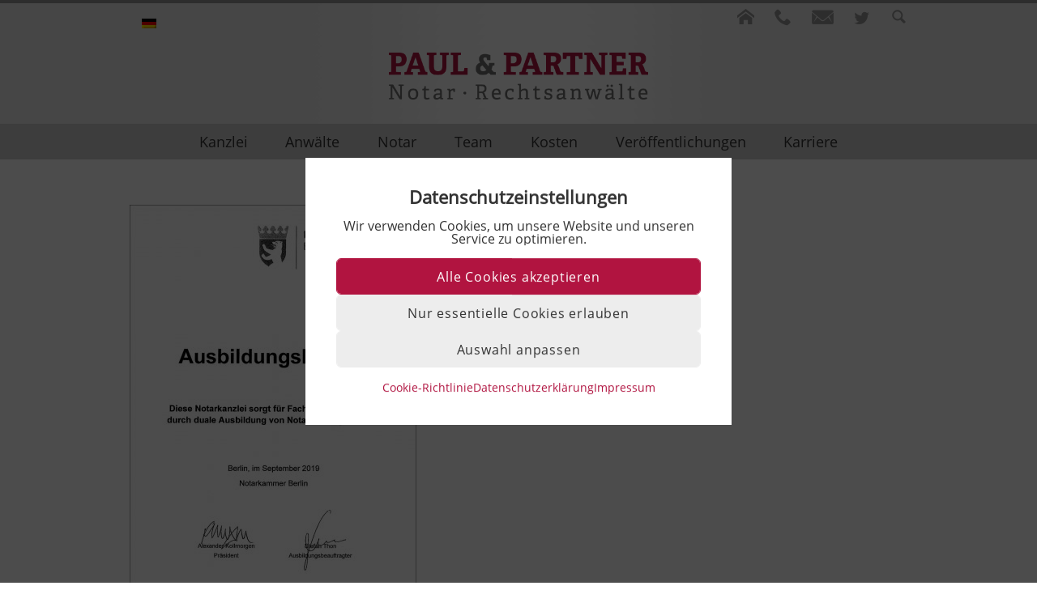

--- FILE ---
content_type: text/html; charset=UTF-8
request_url: https://www.paul-partner.eu/jobs/notarkammer_web-2-2/
body_size: 50979
content:
<!DOCTYPE html>
<!--[if IE 7]>
<html class="ie ie7" lang="de-DE">
<![endif]-->
<!--[if IE 8]>
<html class="ie ie8" lang="de-DE">
<![endif]-->
<!--[if !(IE 7) | !(IE 8)  ]><!-->
<html lang="de-DE">
<!--<![endif]-->
<head>
	<meta charset="UTF-8" />
	<meta name="viewport" content="width=device-width,initial-scale=1.0" />
	<title>Notarkammer_web - Paul &amp; Partner</title>
	<link rel="profile" href="http://gmpg.org/xfn/11" />
	<link rel="pingback" href="https://www.paul-partner.eu/w/xmlrpc.php" />
	<link rel="shortcut icon" href="https://www.paul-partner.eu/w/wp-content/themes/paul-partner-2014/assets/images/favicon.ico" />
	<!--[if lt IE 9]>
	<script type="text/javascript" src="https://www.paul-partner.eu/w/wp-content/themes/paul-partner-2014/assets/js/html5.js"></script>
	<script type="text/javascript" src="https://www.paul-partner.eu/w/wp-content/themes/paul-partner-2014/assets/js/selectivizr-min.js"></script>
	<![endif]-->

	<meta name='robots' content='index, follow, max-image-preview:large, max-snippet:-1, max-video-preview:-1' />
	<style>img:is([sizes="auto" i], [sizes^="auto," i]) { contain-intrinsic-size: 3000px 1500px }</style>
	<link rel="alternate" hreflang="de-de" href="https://www.paul-partner.eu/jobs/notarkammer_web-2/" />
<link rel="alternate" hreflang="x-default" href="https://www.paul-partner.eu/jobs/notarkammer_web-2/" />

	<!-- This site is optimized with the Yoast SEO plugin v26.3 - https://yoast.com/wordpress/plugins/seo/ -->
	<link rel="canonical" href="https://www.paul-partner.eu/jobs/notarkammer_web-2-2/" />
	<meta property="og:locale" content="de_DE" />
	<meta property="og:type" content="article" />
	<meta property="og:title" content="Notarkammer_web - Paul &amp; Partner" />
	<meta property="og:url" content="https://www.paul-partner.eu/jobs/notarkammer_web-2-2/" />
	<meta property="og:site_name" content="Paul &amp; Partner" />
	<meta property="og:image" content="https://www.paul-partner.eu/jobs/notarkammer_web-2-2" />
	<meta property="og:image:width" content="1132" />
	<meta property="og:image:height" content="1600" />
	<meta property="og:image:type" content="image/jpeg" />
	<script type="application/ld+json" class="yoast-schema-graph">{"@context":"https://schema.org","@graph":[{"@type":"WebPage","@id":"https://www.paul-partner.eu/jobs/notarkammer_web-2-2/","url":"https://www.paul-partner.eu/jobs/notarkammer_web-2-2/","name":"Notarkammer_web - Paul &amp; Partner","isPartOf":{"@id":"https://www.paul-partner.eu/en/#website"},"primaryImageOfPage":{"@id":"https://www.paul-partner.eu/jobs/notarkammer_web-2-2/#primaryimage"},"image":{"@id":"https://www.paul-partner.eu/jobs/notarkammer_web-2-2/#primaryimage"},"thumbnailUrl":"https://www.paul-partner.eu/w/wp-content/uploads/2019/10/Notarkammer_web-1.jpg","datePublished":"2019-10-07T07:46:39+00:00","breadcrumb":{"@id":"https://www.paul-partner.eu/jobs/notarkammer_web-2-2/#breadcrumb"},"inLanguage":"de","potentialAction":[{"@type":"ReadAction","target":["https://www.paul-partner.eu/jobs/notarkammer_web-2-2/"]}]},{"@type":"ImageObject","inLanguage":"de","@id":"https://www.paul-partner.eu/jobs/notarkammer_web-2-2/#primaryimage","url":"https://www.paul-partner.eu/w/wp-content/uploads/2019/10/Notarkammer_web-1.jpg","contentUrl":"https://www.paul-partner.eu/w/wp-content/uploads/2019/10/Notarkammer_web-1.jpg","width":1132,"height":1600},{"@type":"BreadcrumbList","@id":"https://www.paul-partner.eu/jobs/notarkammer_web-2-2/#breadcrumb","itemListElement":[{"@type":"ListItem","position":1,"name":"Home","item":"https://www.paul-partner.eu/"},{"@type":"ListItem","position":2,"name":"Karriere","item":"https://www.paul-partner.eu/jobs/"},{"@type":"ListItem","position":3,"name":"Notarkammer_web"}]},{"@type":"WebSite","@id":"https://www.paul-partner.eu/en/#website","url":"https://www.paul-partner.eu/en/","name":"Paul &amp; Partner","description":"Notare - Rechtsanwälte - Mediatoren","potentialAction":[{"@type":"SearchAction","target":{"@type":"EntryPoint","urlTemplate":"https://www.paul-partner.eu/en/?s={search_term_string}"},"query-input":{"@type":"PropertyValueSpecification","valueRequired":true,"valueName":"search_term_string"}}],"inLanguage":"de"}]}</script>
	<!-- / Yoast SEO plugin. -->


<script type="text/javascript">
/* <![CDATA[ */
window._wpemojiSettings = {"baseUrl":"https:\/\/s.w.org\/images\/core\/emoji\/16.0.1\/72x72\/","ext":".png","svgUrl":"https:\/\/s.w.org\/images\/core\/emoji\/16.0.1\/svg\/","svgExt":".svg","source":{"concatemoji":"https:\/\/www.paul-partner.eu\/w\/wp-includes\/js\/wp-emoji-release.min.js?ver=6.8.3"}};
/*! This file is auto-generated */
!function(s,n){var o,i,e;function c(e){try{var t={supportTests:e,timestamp:(new Date).valueOf()};sessionStorage.setItem(o,JSON.stringify(t))}catch(e){}}function p(e,t,n){e.clearRect(0,0,e.canvas.width,e.canvas.height),e.fillText(t,0,0);var t=new Uint32Array(e.getImageData(0,0,e.canvas.width,e.canvas.height).data),a=(e.clearRect(0,0,e.canvas.width,e.canvas.height),e.fillText(n,0,0),new Uint32Array(e.getImageData(0,0,e.canvas.width,e.canvas.height).data));return t.every(function(e,t){return e===a[t]})}function u(e,t){e.clearRect(0,0,e.canvas.width,e.canvas.height),e.fillText(t,0,0);for(var n=e.getImageData(16,16,1,1),a=0;a<n.data.length;a++)if(0!==n.data[a])return!1;return!0}function f(e,t,n,a){switch(t){case"flag":return n(e,"\ud83c\udff3\ufe0f\u200d\u26a7\ufe0f","\ud83c\udff3\ufe0f\u200b\u26a7\ufe0f")?!1:!n(e,"\ud83c\udde8\ud83c\uddf6","\ud83c\udde8\u200b\ud83c\uddf6")&&!n(e,"\ud83c\udff4\udb40\udc67\udb40\udc62\udb40\udc65\udb40\udc6e\udb40\udc67\udb40\udc7f","\ud83c\udff4\u200b\udb40\udc67\u200b\udb40\udc62\u200b\udb40\udc65\u200b\udb40\udc6e\u200b\udb40\udc67\u200b\udb40\udc7f");case"emoji":return!a(e,"\ud83e\udedf")}return!1}function g(e,t,n,a){var r="undefined"!=typeof WorkerGlobalScope&&self instanceof WorkerGlobalScope?new OffscreenCanvas(300,150):s.createElement("canvas"),o=r.getContext("2d",{willReadFrequently:!0}),i=(o.textBaseline="top",o.font="600 32px Arial",{});return e.forEach(function(e){i[e]=t(o,e,n,a)}),i}function t(e){var t=s.createElement("script");t.src=e,t.defer=!0,s.head.appendChild(t)}"undefined"!=typeof Promise&&(o="wpEmojiSettingsSupports",i=["flag","emoji"],n.supports={everything:!0,everythingExceptFlag:!0},e=new Promise(function(e){s.addEventListener("DOMContentLoaded",e,{once:!0})}),new Promise(function(t){var n=function(){try{var e=JSON.parse(sessionStorage.getItem(o));if("object"==typeof e&&"number"==typeof e.timestamp&&(new Date).valueOf()<e.timestamp+604800&&"object"==typeof e.supportTests)return e.supportTests}catch(e){}return null}();if(!n){if("undefined"!=typeof Worker&&"undefined"!=typeof OffscreenCanvas&&"undefined"!=typeof URL&&URL.createObjectURL&&"undefined"!=typeof Blob)try{var e="postMessage("+g.toString()+"("+[JSON.stringify(i),f.toString(),p.toString(),u.toString()].join(",")+"));",a=new Blob([e],{type:"text/javascript"}),r=new Worker(URL.createObjectURL(a),{name:"wpTestEmojiSupports"});return void(r.onmessage=function(e){c(n=e.data),r.terminate(),t(n)})}catch(e){}c(n=g(i,f,p,u))}t(n)}).then(function(e){for(var t in e)n.supports[t]=e[t],n.supports.everything=n.supports.everything&&n.supports[t],"flag"!==t&&(n.supports.everythingExceptFlag=n.supports.everythingExceptFlag&&n.supports[t]);n.supports.everythingExceptFlag=n.supports.everythingExceptFlag&&!n.supports.flag,n.DOMReady=!1,n.readyCallback=function(){n.DOMReady=!0}}).then(function(){return e}).then(function(){var e;n.supports.everything||(n.readyCallback(),(e=n.source||{}).concatemoji?t(e.concatemoji):e.wpemoji&&e.twemoji&&(t(e.twemoji),t(e.wpemoji)))}))}((window,document),window._wpemojiSettings);
/* ]]> */
</script>
<style id='wp-emoji-styles-inline-css' type='text/css'>

	img.wp-smiley, img.emoji {
		display: inline !important;
		border: none !important;
		box-shadow: none !important;
		height: 1em !important;
		width: 1em !important;
		margin: 0 0.07em !important;
		vertical-align: -0.1em !important;
		background: none !important;
		padding: 0 !important;
	}
</style>
<link rel='stylesheet' id='wp-block-library-css' href='https://www.paul-partner.eu/w/wp-includes/css/dist/block-library/style.min.css?ver=6.8.3' type='text/css' media='all' />
<style id='classic-theme-styles-inline-css' type='text/css'>
/*! This file is auto-generated */
.wp-block-button__link{color:#fff;background-color:#32373c;border-radius:9999px;box-shadow:none;text-decoration:none;padding:calc(.667em + 2px) calc(1.333em + 2px);font-size:1.125em}.wp-block-file__button{background:#32373c;color:#fff;text-decoration:none}
</style>
<style id='global-styles-inline-css' type='text/css'>
:root{--wp--preset--aspect-ratio--square: 1;--wp--preset--aspect-ratio--4-3: 4/3;--wp--preset--aspect-ratio--3-4: 3/4;--wp--preset--aspect-ratio--3-2: 3/2;--wp--preset--aspect-ratio--2-3: 2/3;--wp--preset--aspect-ratio--16-9: 16/9;--wp--preset--aspect-ratio--9-16: 9/16;--wp--preset--color--black: #000000;--wp--preset--color--cyan-bluish-gray: #abb8c3;--wp--preset--color--white: #ffffff;--wp--preset--color--pale-pink: #f78da7;--wp--preset--color--vivid-red: #cf2e2e;--wp--preset--color--luminous-vivid-orange: #ff6900;--wp--preset--color--luminous-vivid-amber: #fcb900;--wp--preset--color--light-green-cyan: #7bdcb5;--wp--preset--color--vivid-green-cyan: #00d084;--wp--preset--color--pale-cyan-blue: #8ed1fc;--wp--preset--color--vivid-cyan-blue: #0693e3;--wp--preset--color--vivid-purple: #9b51e0;--wp--preset--gradient--vivid-cyan-blue-to-vivid-purple: linear-gradient(135deg,rgba(6,147,227,1) 0%,rgb(155,81,224) 100%);--wp--preset--gradient--light-green-cyan-to-vivid-green-cyan: linear-gradient(135deg,rgb(122,220,180) 0%,rgb(0,208,130) 100%);--wp--preset--gradient--luminous-vivid-amber-to-luminous-vivid-orange: linear-gradient(135deg,rgba(252,185,0,1) 0%,rgba(255,105,0,1) 100%);--wp--preset--gradient--luminous-vivid-orange-to-vivid-red: linear-gradient(135deg,rgba(255,105,0,1) 0%,rgb(207,46,46) 100%);--wp--preset--gradient--very-light-gray-to-cyan-bluish-gray: linear-gradient(135deg,rgb(238,238,238) 0%,rgb(169,184,195) 100%);--wp--preset--gradient--cool-to-warm-spectrum: linear-gradient(135deg,rgb(74,234,220) 0%,rgb(151,120,209) 20%,rgb(207,42,186) 40%,rgb(238,44,130) 60%,rgb(251,105,98) 80%,rgb(254,248,76) 100%);--wp--preset--gradient--blush-light-purple: linear-gradient(135deg,rgb(255,206,236) 0%,rgb(152,150,240) 100%);--wp--preset--gradient--blush-bordeaux: linear-gradient(135deg,rgb(254,205,165) 0%,rgb(254,45,45) 50%,rgb(107,0,62) 100%);--wp--preset--gradient--luminous-dusk: linear-gradient(135deg,rgb(255,203,112) 0%,rgb(199,81,192) 50%,rgb(65,88,208) 100%);--wp--preset--gradient--pale-ocean: linear-gradient(135deg,rgb(255,245,203) 0%,rgb(182,227,212) 50%,rgb(51,167,181) 100%);--wp--preset--gradient--electric-grass: linear-gradient(135deg,rgb(202,248,128) 0%,rgb(113,206,126) 100%);--wp--preset--gradient--midnight: linear-gradient(135deg,rgb(2,3,129) 0%,rgb(40,116,252) 100%);--wp--preset--font-size--small: 13px;--wp--preset--font-size--medium: 20px;--wp--preset--font-size--large: 36px;--wp--preset--font-size--x-large: 42px;--wp--preset--spacing--20: 0.44rem;--wp--preset--spacing--30: 0.67rem;--wp--preset--spacing--40: 1rem;--wp--preset--spacing--50: 1.5rem;--wp--preset--spacing--60: 2.25rem;--wp--preset--spacing--70: 3.38rem;--wp--preset--spacing--80: 5.06rem;--wp--preset--shadow--natural: 6px 6px 9px rgba(0, 0, 0, 0.2);--wp--preset--shadow--deep: 12px 12px 50px rgba(0, 0, 0, 0.4);--wp--preset--shadow--sharp: 6px 6px 0px rgba(0, 0, 0, 0.2);--wp--preset--shadow--outlined: 6px 6px 0px -3px rgba(255, 255, 255, 1), 6px 6px rgba(0, 0, 0, 1);--wp--preset--shadow--crisp: 6px 6px 0px rgba(0, 0, 0, 1);}:where(.is-layout-flex){gap: 0.5em;}:where(.is-layout-grid){gap: 0.5em;}body .is-layout-flex{display: flex;}.is-layout-flex{flex-wrap: wrap;align-items: center;}.is-layout-flex > :is(*, div){margin: 0;}body .is-layout-grid{display: grid;}.is-layout-grid > :is(*, div){margin: 0;}:where(.wp-block-columns.is-layout-flex){gap: 2em;}:where(.wp-block-columns.is-layout-grid){gap: 2em;}:where(.wp-block-post-template.is-layout-flex){gap: 1.25em;}:where(.wp-block-post-template.is-layout-grid){gap: 1.25em;}.has-black-color{color: var(--wp--preset--color--black) !important;}.has-cyan-bluish-gray-color{color: var(--wp--preset--color--cyan-bluish-gray) !important;}.has-white-color{color: var(--wp--preset--color--white) !important;}.has-pale-pink-color{color: var(--wp--preset--color--pale-pink) !important;}.has-vivid-red-color{color: var(--wp--preset--color--vivid-red) !important;}.has-luminous-vivid-orange-color{color: var(--wp--preset--color--luminous-vivid-orange) !important;}.has-luminous-vivid-amber-color{color: var(--wp--preset--color--luminous-vivid-amber) !important;}.has-light-green-cyan-color{color: var(--wp--preset--color--light-green-cyan) !important;}.has-vivid-green-cyan-color{color: var(--wp--preset--color--vivid-green-cyan) !important;}.has-pale-cyan-blue-color{color: var(--wp--preset--color--pale-cyan-blue) !important;}.has-vivid-cyan-blue-color{color: var(--wp--preset--color--vivid-cyan-blue) !important;}.has-vivid-purple-color{color: var(--wp--preset--color--vivid-purple) !important;}.has-black-background-color{background-color: var(--wp--preset--color--black) !important;}.has-cyan-bluish-gray-background-color{background-color: var(--wp--preset--color--cyan-bluish-gray) !important;}.has-white-background-color{background-color: var(--wp--preset--color--white) !important;}.has-pale-pink-background-color{background-color: var(--wp--preset--color--pale-pink) !important;}.has-vivid-red-background-color{background-color: var(--wp--preset--color--vivid-red) !important;}.has-luminous-vivid-orange-background-color{background-color: var(--wp--preset--color--luminous-vivid-orange) !important;}.has-luminous-vivid-amber-background-color{background-color: var(--wp--preset--color--luminous-vivid-amber) !important;}.has-light-green-cyan-background-color{background-color: var(--wp--preset--color--light-green-cyan) !important;}.has-vivid-green-cyan-background-color{background-color: var(--wp--preset--color--vivid-green-cyan) !important;}.has-pale-cyan-blue-background-color{background-color: var(--wp--preset--color--pale-cyan-blue) !important;}.has-vivid-cyan-blue-background-color{background-color: var(--wp--preset--color--vivid-cyan-blue) !important;}.has-vivid-purple-background-color{background-color: var(--wp--preset--color--vivid-purple) !important;}.has-black-border-color{border-color: var(--wp--preset--color--black) !important;}.has-cyan-bluish-gray-border-color{border-color: var(--wp--preset--color--cyan-bluish-gray) !important;}.has-white-border-color{border-color: var(--wp--preset--color--white) !important;}.has-pale-pink-border-color{border-color: var(--wp--preset--color--pale-pink) !important;}.has-vivid-red-border-color{border-color: var(--wp--preset--color--vivid-red) !important;}.has-luminous-vivid-orange-border-color{border-color: var(--wp--preset--color--luminous-vivid-orange) !important;}.has-luminous-vivid-amber-border-color{border-color: var(--wp--preset--color--luminous-vivid-amber) !important;}.has-light-green-cyan-border-color{border-color: var(--wp--preset--color--light-green-cyan) !important;}.has-vivid-green-cyan-border-color{border-color: var(--wp--preset--color--vivid-green-cyan) !important;}.has-pale-cyan-blue-border-color{border-color: var(--wp--preset--color--pale-cyan-blue) !important;}.has-vivid-cyan-blue-border-color{border-color: var(--wp--preset--color--vivid-cyan-blue) !important;}.has-vivid-purple-border-color{border-color: var(--wp--preset--color--vivid-purple) !important;}.has-vivid-cyan-blue-to-vivid-purple-gradient-background{background: var(--wp--preset--gradient--vivid-cyan-blue-to-vivid-purple) !important;}.has-light-green-cyan-to-vivid-green-cyan-gradient-background{background: var(--wp--preset--gradient--light-green-cyan-to-vivid-green-cyan) !important;}.has-luminous-vivid-amber-to-luminous-vivid-orange-gradient-background{background: var(--wp--preset--gradient--luminous-vivid-amber-to-luminous-vivid-orange) !important;}.has-luminous-vivid-orange-to-vivid-red-gradient-background{background: var(--wp--preset--gradient--luminous-vivid-orange-to-vivid-red) !important;}.has-very-light-gray-to-cyan-bluish-gray-gradient-background{background: var(--wp--preset--gradient--very-light-gray-to-cyan-bluish-gray) !important;}.has-cool-to-warm-spectrum-gradient-background{background: var(--wp--preset--gradient--cool-to-warm-spectrum) !important;}.has-blush-light-purple-gradient-background{background: var(--wp--preset--gradient--blush-light-purple) !important;}.has-blush-bordeaux-gradient-background{background: var(--wp--preset--gradient--blush-bordeaux) !important;}.has-luminous-dusk-gradient-background{background: var(--wp--preset--gradient--luminous-dusk) !important;}.has-pale-ocean-gradient-background{background: var(--wp--preset--gradient--pale-ocean) !important;}.has-electric-grass-gradient-background{background: var(--wp--preset--gradient--electric-grass) !important;}.has-midnight-gradient-background{background: var(--wp--preset--gradient--midnight) !important;}.has-small-font-size{font-size: var(--wp--preset--font-size--small) !important;}.has-medium-font-size{font-size: var(--wp--preset--font-size--medium) !important;}.has-large-font-size{font-size: var(--wp--preset--font-size--large) !important;}.has-x-large-font-size{font-size: var(--wp--preset--font-size--x-large) !important;}
:where(.wp-block-post-template.is-layout-flex){gap: 1.25em;}:where(.wp-block-post-template.is-layout-grid){gap: 1.25em;}
:where(.wp-block-columns.is-layout-flex){gap: 2em;}:where(.wp-block-columns.is-layout-grid){gap: 2em;}
:root :where(.wp-block-pullquote){font-size: 1.5em;line-height: 1.6;}
</style>
<link rel='stylesheet' id='contact-form-7-css' href='https://www.paul-partner.eu/w/wp-content/plugins/contact-form-7/includes/css/styles.css?ver=6.1.3' type='text/css' media='all' />
<link rel='stylesheet' id='wpml-legacy-horizontal-list-0-css' href='https://www.paul-partner.eu/w/wp-content/plugins/sitepress-multilingual-cms/templates/language-switchers/legacy-list-horizontal/style.min.css?ver=1' type='text/css' media='all' />
<style id='wpml-legacy-horizontal-list-0-inline-css' type='text/css'>
.wpml-ls-statics-shortcode_actions, .wpml-ls-statics-shortcode_actions .wpml-ls-sub-menu, .wpml-ls-statics-shortcode_actions a {border-color:#cdcdcd;}.wpml-ls-statics-shortcode_actions a, .wpml-ls-statics-shortcode_actions .wpml-ls-sub-menu a, .wpml-ls-statics-shortcode_actions .wpml-ls-sub-menu a:link, .wpml-ls-statics-shortcode_actions li:not(.wpml-ls-current-language) .wpml-ls-link, .wpml-ls-statics-shortcode_actions li:not(.wpml-ls-current-language) .wpml-ls-link:link {color:#444444;background-color:#ffffff;}.wpml-ls-statics-shortcode_actions .wpml-ls-sub-menu a:hover,.wpml-ls-statics-shortcode_actions .wpml-ls-sub-menu a:focus, .wpml-ls-statics-shortcode_actions .wpml-ls-sub-menu a:link:hover, .wpml-ls-statics-shortcode_actions .wpml-ls-sub-menu a:link:focus {color:#000000;background-color:#eeeeee;}.wpml-ls-statics-shortcode_actions .wpml-ls-current-language > a {color:#444444;background-color:#ffffff;}.wpml-ls-statics-shortcode_actions .wpml-ls-current-language:hover>a, .wpml-ls-statics-shortcode_actions .wpml-ls-current-language>a:focus {color:#000000;background-color:#eeeeee;}
</style>
<link rel='stylesheet' id='cmplz-general-css' href='https://www.paul-partner.eu/w/wp-content/plugins/complianz-gdpr/assets/css/cookieblocker.min.css?ver=1762431435' type='text/css' media='all' />
<link rel='stylesheet' id='fancybox-css' href='https://www.paul-partner.eu/w/wp-content/themes/paul-partner-2014/framework/lightbox/fancybox/jquery.fancybox.css?ver=6.8.3' type='text/css' media='all' />
<link rel='stylesheet' id='photoswipe-css' href='https://www.paul-partner.eu/w/wp-content/themes/paul-partner-2014/framework/lightbox/photoswipe/photoswipe.css?ver=6.8.3' type='text/css' media='all' />
<link rel='stylesheet' id='tm-main-css' href='https://www.paul-partner.eu/w/wp-content/themes/paul-partner-2014/assets/css/style.css?ver=1750226689' type='text/css' media='all' />
<link rel='stylesheet' id='wp-pagenavi-css' href='https://www.paul-partner.eu/w/wp-content/plugins/wp-pagenavi/pagenavi-css.css?ver=2.70' type='text/css' media='all' />
<link rel='stylesheet' id='ms-main-css' href='https://www.paul-partner.eu/w/wp-content/plugins/masterslider/public/assets/css/masterslider.main.css?ver=3.7.12' type='text/css' media='all' />
<link rel='stylesheet' id='ms-custom-css' href='https://www.paul-partner.eu/w/wp-content/uploads/masterslider/custom.css?ver=14.3' type='text/css' media='all' />
<script type="text/javascript" src="https://www.paul-partner.eu/w/wp-includes/js/tinymce/tinymce.min.js?ver=49110-20250317" id="wp-tinymce-root-js"></script>
<script type="text/javascript" src="https://www.paul-partner.eu/w/wp-includes/js/tinymce/plugins/compat3x/plugin.min.js?ver=49110-20250317" id="wp-tinymce-js"></script>
<script type="text/javascript" src="https://www.paul-partner.eu/w/wp-includes/js/jquery/jquery.min.js?ver=3.7.1" id="jquery-core-js"></script>
<script type="text/javascript" src="https://www.paul-partner.eu/w/wp-includes/js/jquery/jquery-migrate.min.js?ver=3.4.1" id="jquery-migrate-js"></script>
<script type="text/javascript" src="https://www.paul-partner.eu/w/wp-content/themes/paul-partner-2014/framework/lightbox/fancybox/jquery.fancybox.pack.js?ver=6.8.3" id="fancybox-js"></script>
<script type="text/javascript" src="https://www.paul-partner.eu/w/wp-content/themes/paul-partner-2014/framework/lightbox/photoswipe/lib/klass.min.js?ver=6.8.3" id="photoswipe-klass-js"></script>
<script type="text/javascript" src="https://www.paul-partner.eu/w/wp-content/themes/paul-partner-2014/framework/lightbox/photoswipe/code.photoswipe.jquery-3.0.5.min.js?ver=6.8.3" id="photoswipe-js"></script>
<script type="text/javascript" src="https://www.paul-partner.eu/w/wp-content/themes/paul-partner-2014/assets/js/custom.js?ver=6.8.3" id="tm-custom-js"></script>
<link rel="https://api.w.org/" href="https://www.paul-partner.eu/wp-json/" /><link rel="alternate" title="JSON" type="application/json" href="https://www.paul-partner.eu/wp-json/wp/v2/media/1503" /><link rel="EditURI" type="application/rsd+xml" title="RSD" href="https://www.paul-partner.eu/w/xmlrpc.php?rsd" />
<link rel='shortlink' href='https://www.paul-partner.eu/?p=1503' />
<link rel="alternate" title="oEmbed (JSON)" type="application/json+oembed" href="https://www.paul-partner.eu/wp-json/oembed/1.0/embed?url=https%3A%2F%2Fwww.paul-partner.eu%2Fjobs%2Fnotarkammer_web-2%2F" />
<link rel="alternate" title="oEmbed (XML)" type="text/xml+oembed" href="https://www.paul-partner.eu/wp-json/oembed/1.0/embed?url=https%3A%2F%2Fwww.paul-partner.eu%2Fjobs%2Fnotarkammer_web-2%2F&#038;format=xml" />
<meta name="generator" content="WPML ver:4.8.5 stt:3;" />
<script>var ms_grabbing_curosr='https://www.paul-partner.eu/w/wp-content/plugins/masterslider/public/assets/css/common/grabbing.cur',ms_grab_curosr='https://www.paul-partner.eu/w/wp-content/plugins/masterslider/public/assets/css/common/grab.cur';</script>
<meta name="generator" content="MasterSlider 3.7.12 - Responsive Touch Image Slider" />
			<style>.cmplz-hidden {
					display: none !important;
				}</style><!-- Analytics by WP Statistics - https://wp-statistics.com -->
</head>
<body data-cmplz=1 class="attachment wp-singular attachment-template-default attachmentid-1503 attachment-jpeg wp-theme-paul-partner-2014 no_post_thumbnail _masterslider _msp_version_3.7.12">

<div id="page" class="hfeed site">

	<div id="headerWrap" role="banner">
		<div id="headerContainer">
			<div id="header" class="widthContainer">
				<div class="header-main">
					<div class="topbar row clearfix">
						<div class="col span_6 first languageNav">
<div class="lang_sel_list_horizontal wpml-ls-statics-shortcode_actions wpml-ls wpml-ls-legacy-list-horizontal" id="lang_sel_list">
	<ul role="menu"><li class="icl-de wpml-ls-slot-shortcode_actions wpml-ls-item wpml-ls-item-de wpml-ls-current-language wpml-ls-first-item wpml-ls-last-item wpml-ls-item-legacy-list-horizontal" role="none">
				<a href="https://www.paul-partner.eu/jobs/notarkammer_web-2/" class="wpml-ls-link" role="menuitem" >
                                                        <img
            class="wpml-ls-flag iclflag"
            src="https://www.paul-partner.eu/w/wp-content/plugins/sitepress-multilingual-cms/res/flags/de.png"
            alt="Deutsch"
            width=18
            height=12
    /></a>
			</li></ul>
</div>
&nbsp;</div>
						<div class="col span_6 last topMenuWrap">
							<div class="menu-02-top-menue-container"><ul id="menu-02-top-menue" class="topMenu"><li id="menu-item-36" class="menu-item menu-item-type-custom menu-item-object-custom menu-item-home menu-item-36 custom-36"><a href="https://www.paul-partner.eu/" title="Zur Startseite"><i class="ico-home"></i></a></li>
<li id="menu-item-130" class="menu-item menu-item-type-custom menu-item-object-custom menu-item-130 custom-130"><a href="#phone" title="Rufen Sie uns an! 030 887 107 90"><i class="ico-phone"></i></a></li>
<li id="menu-item-37" class="menu-item menu-item-type-post_type menu-item-object-page menu-item-37 page-20"><a href="https://www.paul-partner.eu/kontakt/" title="Nehmen Sie Kontakt auf!"><i class="ico-message-closed"></i></a></li>
<li id="menu-item-1005" class="menu-item menu-item-type-custom menu-item-object-custom menu-item-1005 custom-1005"><a href="https://twitter.com/Paul_Partner"><i class="fa fa-twitter"></i></a></li>
<li id="menu-item-131" class="menu-item menu-item-type-custom menu-item-object-custom menu-item-131 custom-131"><a href="#search" title="Geben Sie Ihren Suchbegriff ein"><i class="ico-search"></i></a></li>
</ul></div>
							<div id="jsTargetSearch" class="hidden"><form role="search" method="get" id="searchform" class="searchform" action="https://www.paul-partner.eu/">
				<div>
					<label class="screen-reader-text" for="s">Suche nach:</label>
					<input type="text" value="" name="s" id="s" />
					<input type="submit" id="searchsubmit" value="Suchen" />
				</div>
			</form></div>
						</div>
					</div>
					<div class="site-title"><a class="noEffect" href="https://www.paul-partner.eu/" rel="home">
												<img src="https://www.paul-partner.eu/w/wp-content/themes/paul-partner-2014/assets/images/logo.png" alt="Paul &amp; Partner" /></a>
					</div>
				</div>
			</div>
		</div>
	</div><!-- #headerWrap -->

	<nav id="primary-navigation" class="site-navigation primary-navigation" role="navigation">
		<h1 class="menu-toggle"><i class="fa fa-bars"></i>Menu</h1>
		<div class="mainMenuWrap"><ul id="menu-01-hauptmenue" class="nav-menu sf-menu"><li id="menu-item-29" class="menu-item menu-item-type-post_type menu-item-object-page menu-item-29 page-6"><a href="https://www.paul-partner.eu/kanzlei/">Kanzlei</a></li>
<li id="menu-item-30" class="menu-item menu-item-type-post_type menu-item-object-page menu-item-30 page-8"><a href="https://www.paul-partner.eu/anwaelte/">Anwälte</a></li>
<li id="menu-item-1815" class="menu-item menu-item-type-custom menu-item-object-custom menu-item-1815 custom-1815"><a href="https://www.paul-partner.eu/staff/hanno-freimueller/">Notar</a></li>
<li id="menu-item-366" class="menu-item menu-item-type-post_type menu-item-object-page menu-item-366 page-364"><a href="https://www.paul-partner.eu/team/">Team</a></li>
<li id="menu-item-32" class="menu-item menu-item-type-post_type menu-item-object-page menu-item-32 page-12"><a href="https://www.paul-partner.eu/kosten/">Kosten</a></li>
<li id="menu-item-33" class="menu-item menu-item-type-post_type menu-item-object-page menu-item-33 page-14"><a href="https://www.paul-partner.eu/veroeffentlichungen/">Veröffentlichungen</a></li>
<li id="menu-item-35" class="menu-item menu-item-type-post_type menu-item-object-page menu-item-35 page-18"><a href="https://www.paul-partner.eu/jobs/">Karriere</a></li>
</ul></div>	</nav>


<div id="mainWrap">
	<div id="mainContainer" class="clearfix">
		<div id="mainContent" class="mainContent">


		
	<article id="post-1503" class="post-1503 attachment type-attachment status-inherit hentry">
		
		<div class="entry-content">
			<p class="attachment"><a href='https://www.paul-partner.eu/w/wp-content/uploads/2019/10/Notarkammer_web-1.jpg'><img fetchpriority="high" decoding="async" width="354" height="500" src="https://www.paul-partner.eu/w/wp-content/uploads/2019/10/Notarkammer_web-1-354x500.jpg" class="attachment-medium size-medium" alt="" srcset="https://www.paul-partner.eu/w/wp-content/uploads/2019/10/Notarkammer_web-1-354x500.jpg 354w, https://www.paul-partner.eu/w/wp-content/uploads/2019/10/Notarkammer_web-1-768x1086.jpg 768w, https://www.paul-partner.eu/w/wp-content/uploads/2019/10/Notarkammer_web-1-724x1024.jpg 724w, https://www.paul-partner.eu/w/wp-content/uploads/2019/10/Notarkammer_web-1.jpg 1132w" sizes="(max-width: 354px) 100vw, 354px" /></a></p>
					</div><!-- .entry-content -->
				
	</article><!-- #post -->
		
		</div><!-- #mainContent -->
		
		</div><!-- #mainContainer -->
</div><!-- #mainWrap -->


		<footer id="footerWrap" class="site-footer" role="contentinfo">
			<div id="footerContainer" class="widthContainer">
				<div class="clearfix row">
					<div id="advancedtext-4" class="footerContactForm widget col span_4 widget_advancedtext"><div class="textwidget widget-content">	<div id="post-474" class="post-474 smartblock type-smartblock status-publish hentry">
		<h3>Kontaktieren Sie uns</h3>

<div class="wpcf7 no-js" id="wpcf7-f27-o1" lang="de-DE" dir="ltr" data-wpcf7-id="27">
<div class="screen-reader-response"><p role="status" aria-live="polite" aria-atomic="true"></p> <ul></ul></div>
<form action="/jobs/notarkammer_web-2-2/#wpcf7-f27-o1" method="post" class="wpcf7-form init wpcf7-acceptance-as-validation" aria-label="Kontaktformular" novalidate="novalidate" data-status="init">
<fieldset class="hidden-fields-container"><input type="hidden" name="_wpcf7" value="27" /><input type="hidden" name="_wpcf7_version" value="6.1.3" /><input type="hidden" name="_wpcf7_locale" value="de_DE" /><input type="hidden" name="_wpcf7_unit_tag" value="wpcf7-f27-o1" /><input type="hidden" name="_wpcf7_container_post" value="0" /><input type="hidden" name="_wpcf7_posted_data_hash" value="" />
</fieldset>
<p><label for="mail-name">Ihr Name (Pflichtfeld)</label><br />
<span class="wpcf7-form-control-wrap" data-name="mail-name"><input size="40" maxlength="400" class="wpcf7-form-control wpcf7-text wpcf7-validates-as-required" id="mail-name" aria-required="true" aria-invalid="false" placeholder="Ihr Name (Pflichtfeld)" value="" type="text" name="mail-name" /></span>
</p>
<p><label for="mail-email">Ihre E-Mail-Adresse (Pflichtfeld)</label><br />
<span class="wpcf7-form-control-wrap" data-name="mail-email"><input size="40" maxlength="400" class="wpcf7-form-control wpcf7-email wpcf7-validates-as-required wpcf7-text wpcf7-validates-as-email" id="mail-email" aria-required="true" aria-invalid="false" placeholder="Ihre E-Mail-Adresse (Pflichtfeld)" value="" type="email" name="mail-email" /></span>
</p>
<p><label for="mail-mesage">Ihre Nachricht</label><br />
<span class="wpcf7-form-control-wrap" data-name="mail-message"><textarea cols="40" rows="10" maxlength="2000" class="wpcf7-form-control wpcf7-textarea" aria-invalid="false" placeholder="Ihre Nachricht" name="mail-message"></textarea></span>
</p>
<p><span id="wpcf7-6918e7ffe2dbf-wrapper" class="wpcf7-form-control-wrap your-subject-wrap" style="display:none !important; visibility:hidden !important;"><label for="wpcf7-6918e7ffe2dbf-field" class="hp-message">Bitte lasse dieses Feld leer.</label><input id="wpcf7-6918e7ffe2dbf-field"  class="wpcf7-form-control wpcf7-text" type="text" name="your-subject" value="" size="40" tabindex="-1" autocomplete="new-password" /></span>
</p>
<p><span class="wpcf7-form-control-wrap" data-name="acceptance"><span class="wpcf7-form-control wpcf7-acceptance"><span class="wpcf7-list-item"><label><input type="checkbox" name="acceptance" value="1" aria-invalid="false" /><span class="wpcf7-list-item-label">Ich habe die Datenschutzerklärung zur Kenntnis genommen. Ich stimme zu, dass meine Angaben und Daten zur Beantwortung meiner Anfrage elektronisch erhoben und gespeichert werden. Hinweis: Sie können Ihre Einwilligung jederzeit für die Zukunft per E-Mail an info@paul-partner.eu widerrufen.</span></label></span></span></span>
</p>
<p><input class="wpcf7-form-control wpcf7-submit has-spinner" type="submit" value="Senden" />
</p><div class="wpcf7-response-output" aria-hidden="true"></div>
</form>
</div>

			</div><!-- #post --></div></div><div id="advancedtext-3" class="footerMap widget col span_4 widget_advancedtext"><div class="textwidget widget-content"><div class="cmplz-placeholder-parent"><iframe data-placeholder-image="https://www.paul-partner.eu/w/wp-content/plugins/complianz-gdpr/assets/images/placeholders/google-maps-minimal-1280x920.jpg" data-category="marketing" data-service="google-maps" class="cmplz-placeholder-element cmplz-iframe cmplz-iframe-styles cmplz-no-video " data-cmplz-target="src" data-src-cmplz="https://maps.google.com/maps?q=Olivaer%20Platz%2015,%2010707%20Berlin-Charlottenburg&amp;t=&amp;z=11&amp;ie=UTF8&amp;iwloc=&amp;output=embed" width='100%' height='300px'  src="about:blank" ></iframe></div>

<a style="color:#fff" class="button btn btn-primary" href="https://maps.google.de/maps?q=Olivaer+Platz+15,+10707+Berlin&hl=de&ll=52.488007,13.355942&spn=0.093763,0.264187&sll=52.459019,13.015776&sspn=6.006625,16.907959&hnear=Olivaer+Platz+15,+Charlottenburg-Wilmersdorf+10707+Berlin&t=m&z=13" title="Adresse in Google-Maps anzeigen" target="_blank" rel="noreferrer noopener">Bei Google Maps öffnen</a></div></div><div id="advancedtext-5" class="widget col span_4 widget_advancedtext"><div class="textwidget widget-content"><div class="footerContactWidget">	<div id="post-25" class="post-25 smartblock type-smartblock status-publish hentry">
		<h3>Paul &amp; Partner</h3>
<p>Olivaer Platz 15<br />
10707 Berlin-Charlottenburg</p>
<p>Telefon: 030 887 107 9-0<br />
Telefax: 030 887 107 9-22</p>
<p><a title="E-Mail schreiben" href="mailto:info@paul-partner.eu" target="_blank" rel="noopener noreferrer">info@paul-partner.eu</a></p>
<div id="" class="businessHours"></p>
<h4>Bürozeiten:</h4>
<p>Montag bis Freitag:<br />
09.00 bis 13.00 Uhr</p>
<p>Montag, Dienstag und Donnerstag:<br />
14.00 bis 18.00 Uhr</p>
<p></div>
			</div><!-- #post --></div></div></div>				</div>
			</div>
			<div class="bottomLine">
				<div class="row widthContainer clearfix">
					<div class="col span_3 first">© Paul &amp; Partner 2025</div>
					<div class="col span_3"><a href="https://twitter.com/Paul_Partner"><i class="fa fa-twitter"></i> Twitter</a></div>
					<div class="col span_6 last"><a rel="no-follow" href="https://www.paul-partner.eu/cookie-richtlinie-eu/" title="Cookie-Richtlinie (EU)">Cookie-Richtlinie (EU)</a> | <a rel="no-follow" href="https://www.paul-partner.eu/datenschutz" title="Datenschutzerklärung">Datenschutzerklärung</a> | <a rel="no-follow" href="https://www.paul-partner.eu/impressum" title="Impressum">Impressum</a></div>
				</div>
			</div>
		</footer><!-- #colophon -->
	</div><!-- #page -->

	<script type="speculationrules">
{"prefetch":[{"source":"document","where":{"and":[{"href_matches":"\/*"},{"not":{"href_matches":["\/w\/wp-*.php","\/w\/wp-admin\/*","\/w\/wp-content\/uploads\/*","\/w\/wp-content\/*","\/w\/wp-content\/plugins\/*","\/w\/wp-content\/themes\/paul-partner-2014\/*","\/*\\?(.+)"]}},{"not":{"selector_matches":"a[rel~=\"nofollow\"]"}},{"not":{"selector_matches":".no-prefetch, .no-prefetch a"}}]},"eagerness":"conservative"}]}
</script>

<!-- Consent Management powered by Complianz | GDPR/CCPA Cookie Consent https://wordpress.org/plugins/complianz-gdpr -->
<div id="cmplz-cookiebanner-container"><div class="cmplz-cookiebanner cmplz-hidden banner-1 bottom-right-view-preferences optin cmplz-center cmplz-categories-type-view-preferences" aria-modal="true" data-nosnippet="true" role="dialog" aria-live="polite" aria-labelledby="cmplz-header-1-optin" aria-describedby="cmplz-message-1-optin">
	<div class="cmplz-header">
		<div class="cmplz-logo"></div>
		<div class="cmplz-title" id="cmplz-header-1-optin">Datenschutzeinstellungen</div>
		<div class="cmplz-close" tabindex="0" role="button" aria-label="Dialog schließen">
			<svg aria-hidden="true" focusable="false" data-prefix="fas" data-icon="times" class="svg-inline--fa fa-times fa-w-11" role="img" xmlns="http://www.w3.org/2000/svg" viewBox="0 0 352 512"><path fill="currentColor" d="M242.72 256l100.07-100.07c12.28-12.28 12.28-32.19 0-44.48l-22.24-22.24c-12.28-12.28-32.19-12.28-44.48 0L176 189.28 75.93 89.21c-12.28-12.28-32.19-12.28-44.48 0L9.21 111.45c-12.28 12.28-12.28 32.19 0 44.48L109.28 256 9.21 356.07c-12.28 12.28-12.28 32.19 0 44.48l22.24 22.24c12.28 12.28 32.2 12.28 44.48 0L176 322.72l100.07 100.07c12.28 12.28 32.2 12.28 44.48 0l22.24-22.24c12.28-12.28 12.28-32.19 0-44.48L242.72 256z"></path></svg>
		</div>
	</div>

	<div class="cmplz-divider cmplz-divider-header"></div>
	<div class="cmplz-body">
		<div class="cmplz-message" id="cmplz-message-1-optin">Wir verwenden Cookies, um unsere Website und unseren Service zu optimieren.</div>
		<!-- categories start -->
		<div class="cmplz-categories">
			<details class="cmplz-category cmplz-functional" >
				<summary>
						<span class="cmplz-category-header">
							<span class="cmplz-category-title">Funktional</span>
							<span class='cmplz-always-active'>
								<span class="cmplz-banner-checkbox">
									<input type="checkbox"
										   id="cmplz-functional-optin"
										   data-category="cmplz_functional"
										   class="cmplz-consent-checkbox cmplz-functional"
										   size="40"
										   value="1"/>
									<label class="cmplz-label" for="cmplz-functional-optin"><span class="screen-reader-text">Funktional</span></label>
								</span>
								Immer aktiv							</span>
							<span class="cmplz-icon cmplz-open">
								<svg xmlns="http://www.w3.org/2000/svg" viewBox="0 0 448 512"  height="18" ><path d="M224 416c-8.188 0-16.38-3.125-22.62-9.375l-192-192c-12.5-12.5-12.5-32.75 0-45.25s32.75-12.5 45.25 0L224 338.8l169.4-169.4c12.5-12.5 32.75-12.5 45.25 0s12.5 32.75 0 45.25l-192 192C240.4 412.9 232.2 416 224 416z"/></svg>
							</span>
						</span>
				</summary>
				<div class="cmplz-description">
					<span class="cmplz-description-functional">Die technische Speicherung oder der Zugang ist unbedingt erforderlich für den rechtmäßigen Zweck, die Nutzung eines bestimmten Dienstes zu ermöglichen, der vom Teilnehmer oder Nutzer ausdrücklich gewünscht wird, oder für den alleinigen Zweck, die Übertragung einer Nachricht über ein elektronisches Kommunikationsnetz durchzuführen.</span>
				</div>
			</details>

			<details class="cmplz-category cmplz-preferences" >
				<summary>
						<span class="cmplz-category-header">
							<span class="cmplz-category-title">Präferenzen</span>
							<span class="cmplz-banner-checkbox">
								<input type="checkbox"
									   id="cmplz-preferences-optin"
									   data-category="cmplz_preferences"
									   class="cmplz-consent-checkbox cmplz-preferences"
									   size="40"
									   value="1"/>
								<label class="cmplz-label" for="cmplz-preferences-optin"><span class="screen-reader-text">Präferenzen</span></label>
							</span>
							<span class="cmplz-icon cmplz-open">
								<svg xmlns="http://www.w3.org/2000/svg" viewBox="0 0 448 512"  height="18" ><path d="M224 416c-8.188 0-16.38-3.125-22.62-9.375l-192-192c-12.5-12.5-12.5-32.75 0-45.25s32.75-12.5 45.25 0L224 338.8l169.4-169.4c12.5-12.5 32.75-12.5 45.25 0s12.5 32.75 0 45.25l-192 192C240.4 412.9 232.2 416 224 416z"/></svg>
							</span>
						</span>
				</summary>
				<div class="cmplz-description">
					<span class="cmplz-description-preferences">Die technische Speicherung oder der Zugriff ist für den rechtmäßigen Zweck der Speicherung von Präferenzen erforderlich, die nicht vom Abonnenten oder Benutzer angefordert wurden.</span>
				</div>
			</details>

			<details class="cmplz-category cmplz-statistics" >
				<summary>
						<span class="cmplz-category-header">
							<span class="cmplz-category-title">Statistiken</span>
							<span class="cmplz-banner-checkbox">
								<input type="checkbox"
									   id="cmplz-statistics-optin"
									   data-category="cmplz_statistics"
									   class="cmplz-consent-checkbox cmplz-statistics"
									   size="40"
									   value="1"/>
								<label class="cmplz-label" for="cmplz-statistics-optin"><span class="screen-reader-text">Statistiken</span></label>
							</span>
							<span class="cmplz-icon cmplz-open">
								<svg xmlns="http://www.w3.org/2000/svg" viewBox="0 0 448 512"  height="18" ><path d="M224 416c-8.188 0-16.38-3.125-22.62-9.375l-192-192c-12.5-12.5-12.5-32.75 0-45.25s32.75-12.5 45.25 0L224 338.8l169.4-169.4c12.5-12.5 32.75-12.5 45.25 0s12.5 32.75 0 45.25l-192 192C240.4 412.9 232.2 416 224 416z"/></svg>
							</span>
						</span>
				</summary>
				<div class="cmplz-description">
					<span class="cmplz-description-statistics">Die technische Speicherung oder der Zugriff, der ausschließlich zu statistischen Zwecken erfolgt.</span>
					<span class="cmplz-description-statistics-anonymous">Die technische Speicherung oder der Zugriff, der ausschließlich zu anonymen statistischen Zwecken verwendet wird. Ohne eine Vorladung, die freiwillige Zustimmung deines Internetdienstanbieters oder zusätzliche Aufzeichnungen von Dritten können die zu diesem Zweck gespeicherten oder abgerufenen Informationen allein in der Regel nicht dazu verwendet werden, dich zu identifizieren.</span>
				</div>
			</details>
			<details class="cmplz-category cmplz-marketing" >
				<summary>
						<span class="cmplz-category-header">
							<span class="cmplz-category-title">Marketing</span>
							<span class="cmplz-banner-checkbox">
								<input type="checkbox"
									   id="cmplz-marketing-optin"
									   data-category="cmplz_marketing"
									   class="cmplz-consent-checkbox cmplz-marketing"
									   size="40"
									   value="1"/>
								<label class="cmplz-label" for="cmplz-marketing-optin"><span class="screen-reader-text">Marketing</span></label>
							</span>
							<span class="cmplz-icon cmplz-open">
								<svg xmlns="http://www.w3.org/2000/svg" viewBox="0 0 448 512"  height="18" ><path d="M224 416c-8.188 0-16.38-3.125-22.62-9.375l-192-192c-12.5-12.5-12.5-32.75 0-45.25s32.75-12.5 45.25 0L224 338.8l169.4-169.4c12.5-12.5 32.75-12.5 45.25 0s12.5 32.75 0 45.25l-192 192C240.4 412.9 232.2 416 224 416z"/></svg>
							</span>
						</span>
				</summary>
				<div class="cmplz-description">
					<span class="cmplz-description-marketing">Die technische Speicherung oder der Zugriff ist erforderlich, um Nutzerprofile zu erstellen, um Werbung zu versenden oder um den Nutzer auf einer Website oder über mehrere Websites hinweg zu ähnlichen Marketingzwecken zu verfolgen.</span>
				</div>
			</details>
		</div><!-- categories end -->
			</div>

	<div class="cmplz-links cmplz-information">
		<ul>
			<li><a class="cmplz-link cmplz-manage-options cookie-statement" href="#" data-relative_url="#cmplz-manage-consent-container">Optionen verwalten</a></li>
			<li><a class="cmplz-link cmplz-manage-third-parties cookie-statement" href="#" data-relative_url="#cmplz-cookies-overview">Dienste verwalten</a></li>
			<li><a class="cmplz-link cmplz-manage-vendors tcf cookie-statement" href="#" data-relative_url="#cmplz-tcf-wrapper">Verwalten von {vendor_count}-Lieferanten</a></li>
			<li><a class="cmplz-link cmplz-external cmplz-read-more-purposes tcf" target="_blank" rel="noopener noreferrer nofollow" href="https://cookiedatabase.org/tcf/purposes/" aria-label="Weitere Informationen zu den Zwecken von TCF findest du in der Cookie-Datenbank.">Lese mehr über diese Zwecke</a></li>
		</ul>
			</div>

	<div class="cmplz-divider cmplz-footer"></div>

	<div class="cmplz-buttons">
		<button class="cmplz-btn cmplz-accept">Alle Cookies akzeptieren</button>
		<button class="cmplz-btn cmplz-deny">Nur essentielle Cookies erlauben</button>
		<button class="cmplz-btn cmplz-view-preferences">Auswahl anpassen</button>
		<button class="cmplz-btn cmplz-save-preferences">Einstellungen speichern</button>
		<a class="cmplz-btn cmplz-manage-options tcf cookie-statement" href="#" data-relative_url="#cmplz-manage-consent-container">Auswahl anpassen</a>
			</div>

	
	<div class="cmplz-documents cmplz-links">
		<ul>
			<li><a class="cmplz-link cookie-statement" href="#" data-relative_url="">{title}</a></li>
			<li><a class="cmplz-link privacy-statement" href="#" data-relative_url="">{title}</a></li>
			<li><a class="cmplz-link impressum" href="#" data-relative_url="">{title}</a></li>
		</ul>
			</div>
</div>
</div>
					<div id="cmplz-manage-consent" data-nosnippet="true"><button class="cmplz-btn cmplz-hidden cmplz-manage-consent manage-consent-1">Zustimmung verwalten</button>

</div>		<script>
		
		var gaProperty = '';
		var disableStr = 'ga-disable-' + gaProperty;
		if (document.cookie.indexOf(disableStr + '=true') > -1) {
			window[disableStr] = true;
		}
		
		
		function gaOptout() {
			document.cookie = disableStr + '=true; expires=Thu, 31 Dec 2099 23:59:59 UTC; path=/';
			window[disableStr] = true;
			alert('Analytics wurde für dieses Website deaktiviert.');
		}
		if(document.getElementById('deaktivateAnalytics')!==null) {
			document.getElementById('deaktivateAnalytics').onclick = gaOptout;
		}
		if(document.getElementById('deactivateAnalytics')!==null) {
			document.getElementById('deactivateAnalytics').onclick = gaOptout;
		}

				</script>
		<script type="text/javascript" src="https://www.paul-partner.eu/w/wp-includes/js/dist/hooks.min.js?ver=4d63a3d491d11ffd8ac6" id="wp-hooks-js"></script>
<script type="text/javascript" src="https://www.paul-partner.eu/w/wp-includes/js/dist/i18n.min.js?ver=5e580eb46a90c2b997e6" id="wp-i18n-js"></script>
<script type="text/javascript" id="wp-i18n-js-after">
/* <![CDATA[ */
wp.i18n.setLocaleData( { 'text direction\u0004ltr': [ 'ltr' ] } );
/* ]]> */
</script>
<script type="text/javascript" src="https://www.paul-partner.eu/w/wp-content/plugins/contact-form-7/includes/swv/js/index.js?ver=6.1.3" id="swv-js"></script>
<script type="text/javascript" id="contact-form-7-js-translations">
/* <![CDATA[ */
( function( domain, translations ) {
	var localeData = translations.locale_data[ domain ] || translations.locale_data.messages;
	localeData[""].domain = domain;
	wp.i18n.setLocaleData( localeData, domain );
} )( "contact-form-7", {"translation-revision-date":"2025-10-26 03:28:49+0000","generator":"GlotPress\/4.0.3","domain":"messages","locale_data":{"messages":{"":{"domain":"messages","plural-forms":"nplurals=2; plural=n != 1;","lang":"de"},"This contact form is placed in the wrong place.":["Dieses Kontaktformular wurde an der falschen Stelle platziert."],"Error:":["Fehler:"]}},"comment":{"reference":"includes\/js\/index.js"}} );
/* ]]> */
</script>
<script type="text/javascript" id="contact-form-7-js-before">
/* <![CDATA[ */
var wpcf7 = {
    "api": {
        "root": "https:\/\/www.paul-partner.eu\/wp-json\/",
        "namespace": "contact-form-7\/v1"
    }
};
/* ]]> */
</script>
<script type="text/javascript" src="https://www.paul-partner.eu/w/wp-content/plugins/contact-form-7/includes/js/index.js?ver=6.1.3" id="contact-form-7-js"></script>
<script type="text/javascript" id="wp-statistics-tracker-js-extra">
/* <![CDATA[ */
var WP_Statistics_Tracker_Object = {"requestUrl":"https:\/\/www.paul-partner.eu\/wp-json\/wp-statistics\/v2","ajaxUrl":"https:\/\/www.paul-partner.eu\/w\/wp-admin\/admin-ajax.php","hitParams":{"wp_statistics_hit":1,"source_type":"page","source_id":1503,"search_query":"","signature":"428bdce05461bb3d59fc7ad82efb2057","endpoint":"hit"},"onlineParams":{"wp_statistics_hit":1,"source_type":"page","source_id":1503,"search_query":"","signature":"428bdce05461bb3d59fc7ad82efb2057","endpoint":"online"},"option":{"userOnline":"1","dntEnabled":"","bypassAdBlockers":"","consentIntegration":{"name":null,"status":[]},"isPreview":false,"trackAnonymously":false,"isWpConsentApiActive":false,"consentLevel":""},"jsCheckTime":"60000","isLegacyEventLoaded":"","customEventAjaxUrl":"https:\/\/www.paul-partner.eu\/w\/wp-admin\/admin-ajax.php?action=wp_statistics_custom_event&nonce=b51f327b0c"};
/* ]]> */
</script>
<script type="text/javascript" src="https://www.paul-partner.eu/w/wp-content/plugins/wp-statistics/assets/js/tracker.js?ver=14.15.6" id="wp-statistics-tracker-js"></script>
<script type="text/javascript" id="cmplz-cookiebanner-js-extra">
/* <![CDATA[ */
var complianz = {"prefix":"cmplz_","user_banner_id":"1","set_cookies":[],"block_ajax_content":"","banner_version":"17","version":"7.4.3","store_consent":"","do_not_track_enabled":"","consenttype":"optin","region":"eu","geoip":"","dismiss_timeout":"","disable_cookiebanner":"","soft_cookiewall":"1","dismiss_on_scroll":"","cookie_expiry":"365","url":"https:\/\/www.paul-partner.eu\/wp-json\/complianz\/v1\/","locale":"lang=de&locale=de_DE","set_cookies_on_root":"","cookie_domain":"","current_policy_id":"14","cookie_path":"\/","categories":{"statistics":"Statistiken","marketing":"Marketing"},"tcf_active":"","placeholdertext":"Klicke hier, um {category}-Cookies zu akzeptieren und diesen Inhalt zu aktivieren","css_file":"https:\/\/www.paul-partner.eu\/w\/wp-content\/uploads\/complianz\/css\/banner-{banner_id}-{type}.css?v=17","page_links":{"eu":{"cookie-statement":{"title":"Cookie-Richtlinie ","url":"https:\/\/www.paul-partner.eu\/cookie-richtlinie-eu\/"},"privacy-statement":{"title":"Datenschutzerkl\u00e4rung","url":"https:\/\/www.paul-partner.eu\/datenschutz\/"},"impressum":{"title":"Impressum","url":"https:\/\/www.paul-partner.eu\/impressum\/"}},"us":{"impressum":{"title":"Impressum","url":"https:\/\/www.paul-partner.eu\/impressum\/"}},"uk":{"impressum":{"title":"Impressum","url":"https:\/\/www.paul-partner.eu\/impressum\/"}},"ca":{"impressum":{"title":"Impressum","url":"https:\/\/www.paul-partner.eu\/impressum\/"}},"au":{"impressum":{"title":"Impressum","url":"https:\/\/www.paul-partner.eu\/impressum\/"}},"za":{"impressum":{"title":"Impressum","url":"https:\/\/www.paul-partner.eu\/impressum\/"}},"br":{"impressum":{"title":"Impressum","url":"https:\/\/www.paul-partner.eu\/impressum\/"}}},"tm_categories":"","forceEnableStats":"","preview":"","clean_cookies":"","aria_label":"Klicke hier, um {category}-Cookies zu akzeptieren und diesen Inhalt zu aktivieren"};
/* ]]> */
</script>
<script defer type="text/javascript" src="https://www.paul-partner.eu/w/wp-content/plugins/complianz-gdpr/cookiebanner/js/complianz.min.js?ver=1762431437" id="cmplz-cookiebanner-js"></script>
</body>
</html>


--- FILE ---
content_type: text/css
request_url: https://www.paul-partner.eu/w/wp-content/themes/paul-partner-2014/assets/css/style.css?ver=1750226689
body_size: 53845
content:
@font-face{font-family:'Open Sans';font-style:normal;font-weight:300;src:local('Open Sans Light'),local('OpenSans-Light'),url('../fonts/open-sans-v15-latin-300.woff2') format('woff2'),url('../fonts/open-sans-v15-latin-300.woff') format('woff')}@font-face{font-family:'Open Sans';font-style:normal;font-weight:400;src:local('Open Sans Regular'),local('OpenSans-Regular'),url('../fonts/open-sans-v15-latin-regular.woff2') format('woff2'),url('../fonts/open-sans-v15-latin-regular.woff') format('woff')}@font-face{font-family:'Bitter';font-style:normal;font-weight:400;src:local('Bitter Regular'),local('Bitter-Regular'),url('../fonts/bitter-v12-latin-ext_latin-regular.woff2') format('woff2'),url('../fonts/bitter-v12-latin-ext_latin-regular.woff') format('woff')}@font-face{font-family:'Bitter';font-style:italic;font-weight:400;src:local('Bitter Italic'),local('Bitter-Italic'),url('../fonts/bitter-v12-latin-ext_latin-italic.woff2') format('woff2'),url('../fonts/bitter-v12-latin-ext_latin-italic.woff') format('woff')}@font-face{font-family:'Bitter';font-style:normal;font-weight:700;src:local('Bitter Bold'),local('Bitter-Bold'),url('../fonts/bitter-v12-latin-ext_latin-700.woff2') format('woff2'),url('../fonts/bitter-v12-latin-ext_latin-700.woff') format('woff')}.mixin-col{border:0 solid rgba(0,0,0,0);float:left;-webkit-box-sizing:border-box;-moz-box-sizing:border-box;box-sizing:border-box;-moz-background-clip:padding-box !important;-webkit-background-clip:padding-box !important;background-clip:padding-box !important}.col{border:0 solid rgba(0,0,0,0);float:left;-webkit-box-sizing:border-box;-moz-box-sizing:border-box;box-sizing:border-box;-moz-background-clip:padding-box !important;-webkit-background-clip:padding-box !important;background-clip:padding-box !important}.mixin-span_first{margin-left:0}@media screen and (min-width:0) and (max-width:749px){.col{margin-left:1%;padding:0 0px}.row .col:first-child{margin-left:0}.span_2,.span_3,.span_4,.span_5,.span_6,.span_7,.span_8,.span_9,.span_10,.span_11,.span_12,.span_1{margin-left:0;width:100%}}@media screen and (min-width:750px){.col{margin-left:1%;padding:0 0px}.row .col:first-child{margin-left:0}.span_1{width:5.58333333%;border-left-width:0;padding:0 0;margin-left:3%}.span_2{width:14.16666667%;border-left-width:0;padding:0 0;margin-left:3%}.span_3{width:22.75%;border-left-width:0;padding:0 0;margin-left:3%}.span_4{width:31.33333333%;border-left-width:0;padding:0 0;margin-left:3%}.span_5{width:39.91666667%;border-left-width:0;padding:0 0;margin-left:3%}.span_6{width:48.5%;border-left-width:0;padding:0 0;margin-left:3%}.span_7{width:57.08333333%;border-left-width:0;padding:0 0;margin-left:3%}.span_8{width:65.66666667%;border-left-width:0;padding:0 0;margin-left:3%}.span_9{width:74.25%;border-left-width:0;padding:0 0;margin-left:3%}.span_10{width:82.83333333%;border-left-width:0;padding:0 0;margin-left:3%}.span_11{width:91.41666667%;border-left-width:0;padding:0 0;margin-left:3%}.span_12{margin-left:0;width:100%}.offset_1{margin-left:67% / 12 + 6%}.offset_2{margin-left:67% / 12 + 6%}.offset_3{margin-left:67% / 12 + 6%}.offset_4{margin-left:67% / 12 + 6%}.offset_5{margin-left:67% / 12 + 6%}.offset_6{margin-left:67% / 12 + 6%}}.ie8 .col{margin-left:1%;padding:0 0px;margin:2em}.ie8 .row .col:first-child{margin-left:0}.ie8 .span_1{width:5.58333333%;border-left-width:0;padding:0 0;margin-left:3%}.ie8 .span_2{width:14.16666667%;border-left-width:0;padding:0 0;margin-left:3%}.ie8 .span_3{width:22.75%;border-left-width:0;padding:0 0;margin-left:3%}.ie8 .span_4{width:31.33333333%;border-left-width:0;padding:0 0;margin-left:3%}.ie8 .span_5{width:39.91666667%;border-left-width:0;padding:0 0;margin-left:3%}.ie8 .span_6{width:48.5%;border-left-width:0;padding:0 0;margin-left:3%}.ie8 .span_7{width:57.08333333%;border-left-width:0;padding:0 0;margin-left:3%}.ie8 .span_8{width:65.66666667%;border-left-width:0;padding:0 0;margin-left:3%}.ie8 .span_9{width:74.25%;border-left-width:0;padding:0 0;margin-left:3%}.ie8 .span_10{width:82.83333333%;border-left-width:0;padding:0 0;margin-left:3%}.ie8 .span_11{width:91.41666667%;border-left-width:0;padding:0 0;margin-left:3%}.ie8 .span_12{margin-left:0;width:100%}.ie8 .offset_1{margin-left:67% / 12 + 6%}.ie8 .offset_2{margin-left:67% / 12 + 6%}.ie8 .offset_3{margin-left:67% / 12 + 6%}.ie8 .offset_4{margin-left:67% / 12 + 6%}.ie8 .offset_5{margin-left:67% / 12 + 6%}.ie8 .offset_6{margin-left:67% / 12 + 6%}html,body,div,span,applet,object,iframe,h1,h2,h3,h4,h5,h6,p,blockquote,pre,a,abbr,acronym,address,big,cite,code,del,dfn,em,img,ins,kbd,q,s,samp,small,strike,strong,sub,sup,tt,var,b,u,i,center,dl,dt,dd,ol,ul,li,fieldset,form,label,legend,table,caption,tbody,tfoot,thead,tr,th,td,article,aside,canvas,details,embed,figure,figcaption,footer,header,hgroup,menu,nav,output,ruby,section,summary,time,mark,audio,video{margin:0;padding:0;border:0;font-size:100%;vertical-align:baseline}article,aside,details,figcaption,figure,footer,header,hgroup,menu,nav,section{display:block}body{line-height:1}ol,ul{list-style:none}blockquote,q{quotes:none}blockquote:before,blockquote:after,q:before,q:after{content:'';content:none}table{border-collapse:collapse;border-spacing:0}a{text-decoration:none}a:active,a:focus,a:hover{text-decoration:none}label{font-size:.8em}textarea,input{margin:0;-webkit-box-sizing:border-box;-moz-box-sizing:border-box;box-sizing:border-box;max-width:100%;-webkit-border-radius:2px;-moz-border-radius:2px;border-radius:2px;-moz-background-clip:padding;-webkit-background-clip:padding-box;background-clip:padding-box;border:1px solid #aaa;padding:5px;font-family:Helvetica, Arial, sans;color:#999;font-size:15px;background-color:#fafafa}input[type="button"],input[type="submit"],input[type="reset"],input.submit,a.button,input.button,button{border:1px solid #999;background:#aaa;color:#fff;cursor:pointer;font-size:1.1em;padding:.2em 1em;-webkit-transition:background-color 0.5s linear, border-color 0.5s linear;-moz-transition:background-color 0.5s linear, border-color 0.5s linear;-ms-transition:background-color 0.5s linear, border-color 0.5s linear;-o-transition:background-color 0.5s linear, border-color 0.5s linear;transition:background-color 0.5s linear, border-color 0.5s linear}input[type="button"]:active,input[type="submit"]:active,input[type="reset"]:active,input.submit:active,a.button:active,input.button:active,button:active,input[type="button"]:hover,input[type="submit"]:hover,input[type="reset"]:hover,input.submit:hover,a.button:hover,input.button:hover,button:hover{border-color:#333;background:#999;color:#fff}.text-center{text-align:center}.text-left{text-align:left}.text-right{text-align:right}#content img.alignright{float:right;margin-left:5px;max-width:50%}#content img.alignleft{float:left;margin-right:5px;max-width:50%}.edit-link a{-webkit-border-radius:0;-moz-border-radius:0;border-radius:0;-moz-background-clip:padding;-webkit-background-clip:padding-box;background-clip:padding-box;padding:0 .3em;background-color:#bb0000;color:white}.clearfix:after{content:".";display:block;clear:both;visibility:hidden;line-height:0;height:0}.clearfix{display:block}html[xmlns] .clearfix{display:block}* html .clearfix{height:1%}.clear{clear:both}.hidden{display:none}.wp-caption.alignleft,img.alignleft{float:left;margin:.3em 1em .5em 0}.wp-caption.alignright,img.alignright{float:right;margin:.3em 0 .5em 1em}.wp-caption.aligncenter,img.aligncenter{float:none;clear:both;margin:.5em auto;display:block}.wp-caption img{margin:0}.wp-caption a{display:block;line-height:0}.wp-caption p{margin:0}.sf-menu,.sf-menu *{margin:0;padding:0;list-style:none}.sf-menu li{position:relative}.sf-menu ul{position:absolute;display:none;top:100%;left:0;z-index:99}.sf-menu>li{float:left}.sf-menu li:hover>ul,.sf-menu li.sfHover>ul{display:block}.sf-menu a{display:block;position:relative}.sf-menu ul ul{top:0;left:100%}.entry-content ul.tabs,#secondary ul.tabs{border:0;padding:0;margin:1em 0 .4em;border-bottom:1px solid #d6d6d6}.entry-content ul.tabs li:before,#secondary ul.tabs li:before{display:none}.entry-content ul.tabs li,#secondary ul.tabs li{padding:0;margin:0;display:block;float:left;border:1px solid #e5e5e5;border-bottom:none}.entry-content ul.tabs li:nth-child(n),#secondary ul.tabs li:nth-child(n){border-left-width:0px}.entry-content ul.tabs li:first-child,#secondary ul.tabs li:first-child{border-left-width:1px}.entry-content ul.tabs li a,#secondary ul.tabs li a{border-bottom:1px solid #e5e5e5;position:relative;color:#9b9b9b;font-weight:100;font-size:1em;padding:.8em 1em .7em;margin:0;background-color:#f6f6f6;display:inline-block}.entry-content ul.tabs li a.current,#secondary ul.tabs li a.current{border-bottom:1px solid #fff;background-color:#fff}.entry-content ul.tabs li a.current:before,#secondary ul.tabs li a.current:before{position:absolute;top:-1px;left:-1px;padding:1px;height:1px;width:100%;content:" ";border-top:5px solid #75AB36}.tab-headline{display:none}/*!
 *  Font Awesome 4.0.3 by @davegandy - http://fontawesome.io - @fontawesome
 *  License - http://fontawesome.io/license (Font: SIL OFL 1.1, CSS: MIT License)
 */@font-face{font-family:'FontAwesome';src:url('./fontawesome/fonts/fontawesome-webfont.eot?v=4.0.3');src:url('./fontawesome/fonts/fontawesome-webfont.eot?#iefix&v=4.0.3') format('embedded-opentype'),url('./fontawesome/fonts/fontawesome-webfont.woff?v=4.0.3') format('woff'),url('./fontawesome/fonts/fontawesome-webfont.ttf?v=4.0.3') format('truetype'),url('./fontawesome/fonts/fontawesome-webfont.svg?v=4.0.3#fontawesomeregular') format('svg');font-weight:normal;font-style:normal}.fa{display:inline-block;font-family:FontAwesome;font-style:normal;font-weight:normal;line-height:1;-webkit-font-smoothing:antialiased;-moz-osx-font-smoothing:grayscale}.fa-lg{font-size:1.33333333em;line-height:.75em;vertical-align:-15%}.fa-2x{font-size:2em}.fa-3x{font-size:3em}.fa-4x{font-size:4em}.fa-5x{font-size:5em}.fa-fw{width:1.28571429em;text-align:center}.fa-ul{padding-left:0;margin-left:2.14285714em;list-style-type:none}.fa-ul>li{position:relative}.fa-li{position:absolute;left:-2.14285714em;width:2.14285714em;top:.14285714em;text-align:center}.fa-li.fa-lg{left:-1.85714286em}.fa-border{padding:.2em .25em .15em;border:solid .08em #eee;border-radius:.1em}.pull-right{float:right}.pull-left{float:left}.fa.pull-left{margin-right:.3em}.fa.pull-right{margin-left:.3em}.fa-spin{-webkit-animation:spin 2s infinite linear;-moz-animation:spin 2s infinite linear;-o-animation:spin 2s infinite linear;animation:spin 2s infinite linear}@-moz-keyframes spin{0%{-moz-transform:rotate(0deg)}100%{-moz-transform:rotate(359deg)}}@-webkit-keyframes spin{0%{-webkit-transform:rotate(0deg)}100%{-webkit-transform:rotate(359deg)}}@-o-keyframes spin{0%{-o-transform:rotate(0deg)}100%{-o-transform:rotate(359deg)}}@-ms-keyframes spin{0%{-ms-transform:rotate(0deg)}100%{-ms-transform:rotate(359deg)}}@keyframes spin{0%{transform:rotate(0deg)}100%{transform:rotate(359deg)}}.fa-rotate-90{filter:progid:DXImageTransform.Microsoft.BasicImage(rotation=1);-webkit-transform:rotate(90deg);-moz-transform:rotate(90deg);-ms-transform:rotate(90deg);-o-transform:rotate(90deg);transform:rotate(90deg)}.fa-rotate-180{filter:progid:DXImageTransform.Microsoft.BasicImage(rotation=2);-webkit-transform:rotate(180deg);-moz-transform:rotate(180deg);-ms-transform:rotate(180deg);-o-transform:rotate(180deg);transform:rotate(180deg)}.fa-rotate-270{filter:progid:DXImageTransform.Microsoft.BasicImage(rotation=3);-webkit-transform:rotate(270deg);-moz-transform:rotate(270deg);-ms-transform:rotate(270deg);-o-transform:rotate(270deg);transform:rotate(270deg)}.fa-flip-horizontal{filter:progid:DXImageTransform.Microsoft.BasicImage(rotation=0, mirror=1);-webkit-transform:scale(-1, 1);-moz-transform:scale(-1, 1);-ms-transform:scale(-1, 1);-o-transform:scale(-1, 1);transform:scale(-1, 1)}.fa-flip-vertical{filter:progid:DXImageTransform.Microsoft.BasicImage(rotation=2, mirror=1);-webkit-transform:scale(1, -1);-moz-transform:scale(1, -1);-ms-transform:scale(1, -1);-o-transform:scale(1, -1);transform:scale(1, -1)}.fa-stack{position:relative;display:inline-block;width:2em;height:2em;line-height:2em;vertical-align:middle}.fa-stack-1x,.fa-stack-2x{position:absolute;left:0;width:100%;text-align:center}.fa-stack-1x{line-height:inherit}.fa-stack-2x{font-size:2em}.fa-inverse{color:#fff}.fa-glass:before{content:"\f000"}.fa-music:before{content:"\f001"}.fa-search:before{content:"\f002"}.fa-envelope-o:before{content:"\f003"}.fa-heart:before{content:"\f004"}.fa-star:before{content:"\f005"}.fa-star-o:before{content:"\f006"}.fa-user:before{content:"\f007"}.fa-film:before{content:"\f008"}.fa-th-large:before{content:"\f009"}.fa-th:before{content:"\f00a"}.fa-th-list:before{content:"\f00b"}.fa-check:before{content:"\f00c"}.fa-times:before{content:"\f00d"}.fa-search-plus:before{content:"\f00e"}.fa-search-minus:before{content:"\f010"}.fa-power-off:before{content:"\f011"}.fa-signal:before{content:"\f012"}.fa-gear:before,.fa-cog:before{content:"\f013"}.fa-trash-o:before{content:"\f014"}.fa-home:before{content:"\f015"}.fa-file-o:before{content:"\f016"}.fa-clock-o:before{content:"\f017"}.fa-road:before{content:"\f018"}.fa-download:before{content:"\f019"}.fa-arrow-circle-o-down:before{content:"\f01a"}.fa-arrow-circle-o-up:before{content:"\f01b"}.fa-inbox:before{content:"\f01c"}.fa-play-circle-o:before{content:"\f01d"}.fa-rotate-right:before,.fa-repeat:before{content:"\f01e"}.fa-refresh:before{content:"\f021"}.fa-list-alt:before{content:"\f022"}.fa-lock:before{content:"\f023"}.fa-flag:before{content:"\f024"}.fa-headphones:before{content:"\f025"}.fa-volume-off:before{content:"\f026"}.fa-volume-down:before{content:"\f027"}.fa-volume-up:before{content:"\f028"}.fa-qrcode:before{content:"\f029"}.fa-barcode:before{content:"\f02a"}.fa-tag:before{content:"\f02b"}.fa-tags:before{content:"\f02c"}.fa-book:before{content:"\f02d"}.fa-bookmark:before{content:"\f02e"}.fa-print:before{content:"\f02f"}.fa-camera:before{content:"\f030"}.fa-font:before{content:"\f031"}.fa-bold:before{content:"\f032"}.fa-italic:before{content:"\f033"}.fa-text-height:before{content:"\f034"}.fa-text-width:before{content:"\f035"}.fa-align-left:before{content:"\f036"}.fa-align-center:before{content:"\f037"}.fa-align-right:before{content:"\f038"}.fa-align-justify:before{content:"\f039"}.fa-list:before{content:"\f03a"}.fa-dedent:before,.fa-outdent:before{content:"\f03b"}.fa-indent:before{content:"\f03c"}.fa-video-camera:before{content:"\f03d"}.fa-picture-o:before{content:"\f03e"}.fa-pencil:before{content:"\f040"}.fa-map-marker:before{content:"\f041"}.fa-adjust:before{content:"\f042"}.fa-tint:before{content:"\f043"}.fa-edit:before,.fa-pencil-square-o:before{content:"\f044"}.fa-share-square-o:before{content:"\f045"}.fa-check-square-o:before{content:"\f046"}.fa-arrows:before{content:"\f047"}.fa-step-backward:before{content:"\f048"}.fa-fast-backward:before{content:"\f049"}.fa-backward:before{content:"\f04a"}.fa-play:before{content:"\f04b"}.fa-pause:before{content:"\f04c"}.fa-stop:before{content:"\f04d"}.fa-forward:before{content:"\f04e"}.fa-fast-forward:before{content:"\f050"}.fa-step-forward:before{content:"\f051"}.fa-eject:before{content:"\f052"}.fa-chevron-left:before{content:"\f053"}.fa-chevron-right:before{content:"\f054"}.fa-plus-circle:before{content:"\f055"}.fa-minus-circle:before{content:"\f056"}.fa-times-circle:before{content:"\f057"}.fa-check-circle:before{content:"\f058"}.fa-question-circle:before{content:"\f059"}.fa-info-circle:before{content:"\f05a"}.fa-crosshairs:before{content:"\f05b"}.fa-times-circle-o:before{content:"\f05c"}.fa-check-circle-o:before{content:"\f05d"}.fa-ban:before{content:"\f05e"}.fa-arrow-left:before{content:"\f060"}.fa-arrow-right:before{content:"\f061"}.fa-arrow-up:before{content:"\f062"}.fa-arrow-down:before{content:"\f063"}.fa-mail-forward:before,.fa-share:before{content:"\f064"}.fa-expand:before{content:"\f065"}.fa-compress:before{content:"\f066"}.fa-plus:before{content:"\f067"}.fa-minus:before{content:"\f068"}.fa-asterisk:before{content:"\f069"}.fa-exclamation-circle:before{content:"\f06a"}.fa-gift:before{content:"\f06b"}.fa-leaf:before{content:"\f06c"}.fa-fire:before{content:"\f06d"}.fa-eye:before{content:"\f06e"}.fa-eye-slash:before{content:"\f070"}.fa-warning:before,.fa-exclamation-triangle:before{content:"\f071"}.fa-plane:before{content:"\f072"}.fa-calendar:before{content:"\f073"}.fa-random:before{content:"\f074"}.fa-comment:before{content:"\f075"}.fa-magnet:before{content:"\f076"}.fa-chevron-up:before{content:"\f077"}.fa-chevron-down:before{content:"\f078"}.fa-retweet:before{content:"\f079"}.fa-shopping-cart:before{content:"\f07a"}.fa-folder:before{content:"\f07b"}.fa-folder-open:before{content:"\f07c"}.fa-arrows-v:before{content:"\f07d"}.fa-arrows-h:before{content:"\f07e"}.fa-bar-chart-o:before{content:"\f080"}.fa-twitter-square:before{content:"\f081"}.fa-facebook-square:before{content:"\f082"}.fa-camera-retro:before{content:"\f083"}.fa-key:before{content:"\f084"}.fa-gears:before,.fa-cogs:before{content:"\f085"}.fa-comments:before{content:"\f086"}.fa-thumbs-o-up:before{content:"\f087"}.fa-thumbs-o-down:before{content:"\f088"}.fa-star-half:before{content:"\f089"}.fa-heart-o:before{content:"\f08a"}.fa-sign-out:before{content:"\f08b"}.fa-linkedin-square:before{content:"\f08c"}.fa-thumb-tack:before{content:"\f08d"}.fa-external-link:before{content:"\f08e"}.fa-sign-in:before{content:"\f090"}.fa-trophy:before{content:"\f091"}.fa-github-square:before{content:"\f092"}.fa-upload:before{content:"\f093"}.fa-lemon-o:before{content:"\f094"}.fa-phone:before{content:"\f095"}.fa-square-o:before{content:"\f096"}.fa-bookmark-o:before{content:"\f097"}.fa-phone-square:before{content:"\f098"}.fa-twitter:before{content:"\f099"}.fa-facebook:before{content:"\f09a"}.fa-github:before{content:"\f09b"}.fa-unlock:before{content:"\f09c"}.fa-credit-card:before{content:"\f09d"}.fa-rss:before{content:"\f09e"}.fa-hdd-o:before{content:"\f0a0"}.fa-bullhorn:before{content:"\f0a1"}.fa-bell:before{content:"\f0f3"}.fa-certificate:before{content:"\f0a3"}.fa-hand-o-right:before{content:"\f0a4"}.fa-hand-o-left:before{content:"\f0a5"}.fa-hand-o-up:before{content:"\f0a6"}.fa-hand-o-down:before{content:"\f0a7"}.fa-arrow-circle-left:before{content:"\f0a8"}.fa-arrow-circle-right:before{content:"\f0a9"}.fa-arrow-circle-up:before{content:"\f0aa"}.fa-arrow-circle-down:before{content:"\f0ab"}.fa-globe:before{content:"\f0ac"}.fa-wrench:before{content:"\f0ad"}.fa-tasks:before{content:"\f0ae"}.fa-filter:before{content:"\f0b0"}.fa-briefcase:before{content:"\f0b1"}.fa-arrows-alt:before{content:"\f0b2"}.fa-group:before,.fa-users:before{content:"\f0c0"}.fa-chain:before,.fa-link:before{content:"\f0c1"}.fa-cloud:before{content:"\f0c2"}.fa-flask:before{content:"\f0c3"}.fa-cut:before,.fa-scissors:before{content:"\f0c4"}.fa-copy:before,.fa-files-o:before{content:"\f0c5"}.fa-paperclip:before{content:"\f0c6"}.fa-save:before,.fa-floppy-o:before{content:"\f0c7"}.fa-square:before{content:"\f0c8"}.fa-bars:before{content:"\f0c9"}.fa-list-ul:before{content:"\f0ca"}.fa-list-ol:before{content:"\f0cb"}.fa-strikethrough:before{content:"\f0cc"}.fa-underline:before{content:"\f0cd"}.fa-table:before{content:"\f0ce"}.fa-magic:before{content:"\f0d0"}.fa-truck:before{content:"\f0d1"}.fa-pinterest:before{content:"\f0d2"}.fa-pinterest-square:before{content:"\f0d3"}.fa-google-plus-square:before{content:"\f0d4"}.fa-google-plus:before{content:"\f0d5"}.fa-money:before{content:"\f0d6"}.fa-caret-down:before{content:"\f0d7"}.fa-caret-up:before{content:"\f0d8"}.fa-caret-left:before{content:"\f0d9"}.fa-caret-right:before{content:"\f0da"}.fa-columns:before{content:"\f0db"}.fa-unsorted:before,.fa-sort:before{content:"\f0dc"}.fa-sort-down:before,.fa-sort-asc:before{content:"\f0dd"}.fa-sort-up:before,.fa-sort-desc:before{content:"\f0de"}.fa-envelope:before{content:"\f0e0"}.fa-linkedin:before{content:"\f0e1"}.fa-rotate-left:before,.fa-undo:before{content:"\f0e2"}.fa-legal:before,.fa-gavel:before{content:"\f0e3"}.fa-dashboard:before,.fa-tachometer:before{content:"\f0e4"}.fa-comment-o:before{content:"\f0e5"}.fa-comments-o:before{content:"\f0e6"}.fa-flash:before,.fa-bolt:before{content:"\f0e7"}.fa-sitemap:before{content:"\f0e8"}.fa-umbrella:before{content:"\f0e9"}.fa-paste:before,.fa-clipboard:before{content:"\f0ea"}.fa-lightbulb-o:before{content:"\f0eb"}.fa-exchange:before{content:"\f0ec"}.fa-cloud-download:before{content:"\f0ed"}.fa-cloud-upload:before{content:"\f0ee"}.fa-user-md:before{content:"\f0f0"}.fa-stethoscope:before{content:"\f0f1"}.fa-suitcase:before{content:"\f0f2"}.fa-bell-o:before{content:"\f0a2"}.fa-coffee:before{content:"\f0f4"}.fa-cutlery:before{content:"\f0f5"}.fa-file-text-o:before{content:"\f0f6"}.fa-building-o:before{content:"\f0f7"}.fa-hospital-o:before{content:"\f0f8"}.fa-ambulance:before{content:"\f0f9"}.fa-medkit:before{content:"\f0fa"}.fa-fighter-jet:before{content:"\f0fb"}.fa-beer:before{content:"\f0fc"}.fa-h-square:before{content:"\f0fd"}.fa-plus-square:before{content:"\f0fe"}.fa-angle-double-left:before{content:"\f100"}.fa-angle-double-right:before{content:"\f101"}.fa-angle-double-up:before{content:"\f102"}.fa-angle-double-down:before{content:"\f103"}.fa-angle-left:before{content:"\f104"}.fa-angle-right:before{content:"\f105"}.fa-angle-up:before{content:"\f106"}.fa-angle-down:before{content:"\f107"}.fa-desktop:before{content:"\f108"}.fa-laptop:before{content:"\f109"}.fa-tablet:before{content:"\f10a"}.fa-mobile-phone:before,.fa-mobile:before{content:"\f10b"}.fa-circle-o:before{content:"\f10c"}.fa-quote-left:before{content:"\f10d"}.fa-quote-right:before{content:"\f10e"}.fa-spinner:before{content:"\f110"}.fa-circle:before{content:"\f111"}.fa-mail-reply:before,.fa-reply:before{content:"\f112"}.fa-github-alt:before{content:"\f113"}.fa-folder-o:before{content:"\f114"}.fa-folder-open-o:before{content:"\f115"}.fa-smile-o:before{content:"\f118"}.fa-frown-o:before{content:"\f119"}.fa-meh-o:before{content:"\f11a"}.fa-gamepad:before{content:"\f11b"}.fa-keyboard-o:before{content:"\f11c"}.fa-flag-o:before{content:"\f11d"}.fa-flag-checkered:before{content:"\f11e"}.fa-terminal:before{content:"\f120"}.fa-code:before{content:"\f121"}.fa-reply-all:before{content:"\f122"}.fa-mail-reply-all:before{content:"\f122"}.fa-star-half-empty:before,.fa-star-half-full:before,.fa-star-half-o:before{content:"\f123"}.fa-location-arrow:before{content:"\f124"}.fa-crop:before{content:"\f125"}.fa-code-fork:before{content:"\f126"}.fa-unlink:before,.fa-chain-broken:before{content:"\f127"}.fa-question:before{content:"\f128"}.fa-info:before{content:"\f129"}.fa-exclamation:before{content:"\f12a"}.fa-superscript:before{content:"\f12b"}.fa-subscript:before{content:"\f12c"}.fa-eraser:before{content:"\f12d"}.fa-puzzle-piece:before{content:"\f12e"}.fa-microphone:before{content:"\f130"}.fa-microphone-slash:before{content:"\f131"}.fa-shield:before{content:"\f132"}.fa-calendar-o:before{content:"\f133"}.fa-fire-extinguisher:before{content:"\f134"}.fa-rocket:before{content:"\f135"}.fa-maxcdn:before{content:"\f136"}.fa-chevron-circle-left:before{content:"\f137"}.fa-chevron-circle-right:before{content:"\f138"}.fa-chevron-circle-up:before{content:"\f139"}.fa-chevron-circle-down:before{content:"\f13a"}.fa-html5:before{content:"\f13b"}.fa-css3:before{content:"\f13c"}.fa-anchor:before{content:"\f13d"}.fa-unlock-alt:before{content:"\f13e"}.fa-bullseye:before{content:"\f140"}.fa-ellipsis-h:before{content:"\f141"}.fa-ellipsis-v:before{content:"\f142"}.fa-rss-square:before{content:"\f143"}.fa-play-circle:before{content:"\f144"}.fa-ticket:before{content:"\f145"}.fa-minus-square:before{content:"\f146"}.fa-minus-square-o:before{content:"\f147"}.fa-level-up:before{content:"\f148"}.fa-level-down:before{content:"\f149"}.fa-check-square:before{content:"\f14a"}.fa-pencil-square:before{content:"\f14b"}.fa-external-link-square:before{content:"\f14c"}.fa-share-square:before{content:"\f14d"}.fa-compass:before{content:"\f14e"}.fa-toggle-down:before,.fa-caret-square-o-down:before{content:"\f150"}.fa-toggle-up:before,.fa-caret-square-o-up:before{content:"\f151"}.fa-toggle-right:before,.fa-caret-square-o-right:before{content:"\f152"}.fa-euro:before,.fa-eur:before{content:"\f153"}.fa-gbp:before{content:"\f154"}.fa-dollar:before,.fa-usd:before{content:"\f155"}.fa-rupee:before,.fa-inr:before{content:"\f156"}.fa-cny:before,.fa-rmb:before,.fa-yen:before,.fa-jpy:before{content:"\f157"}.fa-ruble:before,.fa-rouble:before,.fa-rub:before{content:"\f158"}.fa-won:before,.fa-krw:before{content:"\f159"}.fa-bitcoin:before,.fa-btc:before{content:"\f15a"}.fa-file:before{content:"\f15b"}.fa-file-text:before{content:"\f15c"}.fa-sort-alpha-asc:before{content:"\f15d"}.fa-sort-alpha-desc:before{content:"\f15e"}.fa-sort-amount-asc:before{content:"\f160"}.fa-sort-amount-desc:before{content:"\f161"}.fa-sort-numeric-asc:before{content:"\f162"}.fa-sort-numeric-desc:before{content:"\f163"}.fa-thumbs-up:before{content:"\f164"}.fa-thumbs-down:before{content:"\f165"}.fa-youtube-square:before{content:"\f166"}.fa-youtube:before{content:"\f167"}.fa-xing:before{content:"\f168"}.fa-xing-square:before{content:"\f169"}.fa-youtube-play:before{content:"\f16a"}.fa-dropbox:before{content:"\f16b"}.fa-stack-overflow:before{content:"\f16c"}.fa-instagram:before{content:"\f16d"}.fa-flickr:before{content:"\f16e"}.fa-adn:before{content:"\f170"}.fa-bitbucket:before{content:"\f171"}.fa-bitbucket-square:before{content:"\f172"}.fa-tumblr:before{content:"\f173"}.fa-tumblr-square:before{content:"\f174"}.fa-long-arrow-down:before{content:"\f175"}.fa-long-arrow-up:before{content:"\f176"}.fa-long-arrow-left:before{content:"\f177"}.fa-long-arrow-right:before{content:"\f178"}.fa-apple:before{content:"\f179"}.fa-windows:before{content:"\f17a"}.fa-android:before{content:"\f17b"}.fa-linux:before{content:"\f17c"}.fa-dribbble:before{content:"\f17d"}.fa-skype:before{content:"\f17e"}.fa-foursquare:before{content:"\f180"}.fa-trello:before{content:"\f181"}.fa-female:before{content:"\f182"}.fa-male:before{content:"\f183"}.fa-gittip:before{content:"\f184"}.fa-sun-o:before{content:"\f185"}.fa-moon-o:before{content:"\f186"}.fa-archive:before{content:"\f187"}.fa-bug:before{content:"\f188"}.fa-vk:before{content:"\f189"}.fa-weibo:before{content:"\f18a"}.fa-renren:before{content:"\f18b"}.fa-pagelines:before{content:"\f18c"}.fa-stack-exchange:before{content:"\f18d"}.fa-arrow-circle-o-right:before{content:"\f18e"}.fa-arrow-circle-o-left:before{content:"\f190"}.fa-toggle-left:before,.fa-caret-square-o-left:before{content:"\f191"}.fa-dot-circle-o:before{content:"\f192"}.fa-wheelchair:before{content:"\f193"}.fa-vimeo-square:before{content:"\f194"}.fa-turkish-lira:before,.fa-try:before{content:"\f195"}.fa-plus-square-o:before{content:"\f196"}[class^="ico-"],[class*=" ico-"]{font-family:'icomoon';speak:none;font-style:normal;font-weight:normal;font-variant:normal;text-transform:none;line-height:1;-webkit-font-smoothing:antialiased;-moz-osx-font-smoothing:grayscale}.ico-paragraph:before{content:"\e619"}.ico-message-open:before{content:"\e617"}.ico-message-closed:before{content:"\e616"}.ico-todolist:before{content:"\e618"}.ico-feather:before{content:"\e600"}.ico-paperclip:before{content:"\e601"}.ico-users:before{content:"\e602"}.ico-search:before{content:"\e603"}.ico-book:before{content:"\e604"}.ico-archive:before{content:"\e605"}.ico-arrow-left:before{content:"\e606"}.ico-arrow-down:before{content:"\e607"}.ico-arrow-up:before{content:"\e608"}.ico-uniE609:before{content:"\e609"}.ico-home:before{content:"\e60a"}.ico-quill:before{content:"\e60b"}.ico-books:before{content:"\e60c"}.ico-library:before{content:"\e60d"}.ico-file:before{content:"\e60e"}.ico-profile:before{content:"\e60f"}.ico-file2:before{content:"\e610"}.ico-file3:before{content:"\e611"}.ico-phone:before{content:"\e612"}.ico-envelope:before{content:"\e613"}.ico-drawer:before{content:"\e614"}.ico-hammer:before{content:"\e615"}.gallery .wp-caption-text{display:none}.gallery .gallery-item{float:left;line-height:0;margin-left:2%;margin-bottom:2%}.gallery img{width:100%}div .gallery-columns-2 .gallery-item{width:102%/2-2%}div .gallery-columns-2 .gallery-item:nth-child(3n+1){margin-left:0}div .gallery-columns-3 .gallery-item{width:102%/3-2%}div .gallery-columns-3 .gallery-item:nth-child(4n+1){margin-left:0}div .gallery-columns-4 .gallery-item{width:102%/4-2%}div .gallery-columns-4 .gallery-item:nth-child(5n+1){margin-left:0}div .gallery-columns-5 .gallery-item{width:102%/5-2%}div .gallery-columns-5 .gallery-item:nth-child(6n+1){margin-left:0}div .gallery-columns-6 .gallery-item{width:102%/6-2%}div .gallery-columns-6 .gallery-item:nth-child(7n+1){margin-left:0}div .gallery-columns-7 .gallery-item{width:102%/7-2%}div .gallery-columns-7 .gallery-item:nth-child(8n+1){margin-left:0}div .gallery-columns-8 .gallery-item{width:102%/8-2%}div .gallery-columns-8 .gallery-item:nth-child(9n+1){margin-left:0}@media (max-width:450px){body div .gallery .gallery-item{width:100%;margin-left:0}}.qtip{position:absolute;left:-28000px;top:-28000px;display:none;max-width:280px;min-width:260px;direction:ltr;box-shadow:none;padding:0}.qtip-content{position:relative;padding:5px 9px;overflow:hidden;text-align:left;word-wrap:break-word}.qtip-titlebar{position:relative;padding:5px 35px 5px 10px;overflow:hidden;border-width:0 0 1px;font-weight:bold}.qtip-titlebar+.qtip-content{border-top-width:0 !important}.qtip-close{position:absolute;right:-9px;top:-9px;cursor:pointer;outline:medium none;border-width:1px;border-style:solid;border-color:transparent}.qtip-titlebar .qtip-close{right:4px;top:50%;margin-top:-9px}* html .qtip-titlebar .qtip-close{top:16px}.qtip-titlebar .ui-icon,.qtip-icon .ui-icon{display:block;text-indent:-1000em;direction:ltr}.qtip-icon,.qtip-icon .ui-icon{-moz-border-radius:3px;-webkit-border-radius:3px;border-radius:3px;text-decoration:none}.qtip-icon .ui-icon{width:18px;height:14px;line-height:14px;text-align:center;text-indent:0;font:normal bold 10px/13px Tahoma,sans-serif;color:inherit;background:transparent none no-repeat -100em -100em}.qtip-default{border-width:1px;border-style:solid;border-color:#F1D031;background-color:#FFFFA3;color:#555}.qtip-default .qtip-titlebar{background-color:#FFEF93}.qtip-default .qtip-icon{border-color:#CCC;background:#F1F1F1;color:#777}.qtip-default .qtip-titlebar .qtip-close{border-color:#AAA;color:#111}.qtip-shadow{-webkit-box-shadow:1px 1px 3px 1px rgba(0,0,0,0.15);-moz-box-shadow:1px 1px 3px 1px rgba(0,0,0,0.15);box-shadow:1px 1px 3px 1px rgba(0,0,0,0.15)}.qtip-rounded,.qtip-tipsy,.qtip-bootstrap{-moz-border-radius:5px;-webkit-border-radius:5px;border-radius:5px}.qtip-rounded .qtip-titlebar{-moz-border-radius:4px 4px 0 0;-webkit-border-radius:4px 4px 0 0;border-radius:4px 4px 0 0}.qtip-youtube{-moz-border-radius:2px;-webkit-border-radius:2px;border-radius:2px;-webkit-box-shadow:0 0 3px #333;-moz-box-shadow:0 0 3px #333;box-shadow:0 0 3px #333;color:white;border-width:0;background:#4A4A4A;background-image:-webkit-gradient(linear, left top, left bottom, color-stop(0, #4A4A4A), color-stop(100%, black));background-image:-webkit-linear-gradient(top, #4A4A4A 0, black 100%);background-image:-moz-linear-gradient(top, #4A4A4A 0, black 100%);background-image:-ms-linear-gradient(top, #4A4A4A 0, black 100%);background-image:-o-linear-gradient(top, #4A4A4A 0, black 100%)}.qtip-youtube .qtip-titlebar{background-color:#4A4A4A;background-color:rgba(0,0,0,0)}.qtip-youtube .qtip-content{padding:.75em;font:12px arial,sans-serif;filter:progid:DXImageTransform.Microsoft.Gradient(GradientType=0, StartColorStr=#4a4a4a, EndColorStr=#000000);-ms-filter:"progid:DXImageTransform.Microsoft.Gradient(GradientType=0,StartColorStr=#4a4a4a,EndColorStr=#000000);"}.qtip-youtube .qtip-icon{border-color:#222}.qtip-youtube .qtip-titlebar .ui-state-hover{border-color:#303030}.qtip-jtools{background:#232323;background:rgba(0,0,0,0.7);background-image:-webkit-gradient(linear, left top, left bottom, from(#717171), to(#232323));background-image:-moz-linear-gradient(top, #717171, #232323);background-image:-webkit-linear-gradient(top, #717171, #232323);background-image:-ms-linear-gradient(top, #717171, #232323);background-image:-o-linear-gradient(top, #717171, #232323);border:2px solid #ddd;border:2px solid #f1f1f1;-moz-border-radius:2px;-webkit-border-radius:2px;border-radius:2px;-webkit-box-shadow:0 0 12px #333;-moz-box-shadow:0 0 12px #333;box-shadow:0 0 12px #333}.qtip-jtools .qtip-titlebar{background-color:transparent;filter:progid:DXImageTransform.Microsoft.gradient(startColorstr=#717171, endColorstr=#4A4A4A);-ms-filter:"progid:DXImageTransform.Microsoft.gradient(startColorstr=#717171,endColorstr=#4A4A4A)"}.qtip-jtools .qtip-content{filter:progid:DXImageTransform.Microsoft.gradient(startColorstr=#4A4A4A, endColorstr=#232323);-ms-filter:"progid:DXImageTransform.Microsoft.gradient(startColorstr=#4A4A4A,endColorstr=#232323)"}.qtip-jtools .qtip-titlebar,.qtip-jtools .qtip-content{background:transparent;color:white;border:0 dashed transparent}.qtip-jtools .qtip-icon{border-color:#555}.qtip-jtools .qtip-titlebar .ui-state-hover{border-color:#333}.qtip-cluetip{-webkit-box-shadow:4px 4px 5px rgba(0,0,0,0.4);-moz-box-shadow:4px 4px 5px rgba(0,0,0,0.4);box-shadow:4px 4px 5px rgba(0,0,0,0.4);background-color:#D9D9C2;color:#111;border:0 dashed transparent}.qtip-cluetip .qtip-titlebar{background-color:#87876A;color:white;border:0 dashed transparent}.qtip-cluetip .qtip-icon{border-color:#808064}.qtip-cluetip .qtip-titlebar .ui-state-hover{border-color:#696952;color:#696952}.qtip-tipsy{background:black;background:rgba(0,0,0,0.87);color:white;border:0 solid transparent;font-size:11px;font-family:'Lucida Grande',sans-serif;font-weight:bold;line-height:16px;text-shadow:0 1px black}.qtip-tipsy .qtip-titlebar{padding:6px 35px 0 10px;background-color:transparent}.qtip-tipsy .qtip-content{padding:6px 10px}.qtip-tipsy .qtip-icon{border-color:#222;text-shadow:none}.qtip-tipsy .qtip-titlebar .ui-state-hover{border-color:#303030}.qtip-tipped{border:3px solid #959FA9;-moz-border-radius:3px;-webkit-border-radius:3px;border-radius:3px;background-color:#F9F9F9;color:#454545;font-weight:normal;font-family:serif}.qtip-tipped .qtip-titlebar{border-bottom-width:0;color:white;background:#3A79B8;background-image:-webkit-gradient(linear, left top, left bottom, from(#3A79B8), to(#2E629D));background-image:-webkit-linear-gradient(top, #3A79B8, #2E629D);background-image:-moz-linear-gradient(top, #3A79B8, #2E629D);background-image:-ms-linear-gradient(top, #3A79B8, #2E629D);background-image:-o-linear-gradient(top, #3A79B8, #2E629D);filter:progid:DXImageTransform.Microsoft.gradient(startColorstr=#3A79B8, endColorstr=#2E629D);-ms-filter:"progid:DXImageTransform.Microsoft.gradient(startColorstr=#3A79B8,endColorstr=#2E629D)"}.qtip-tipped .qtip-icon{border:2px solid #285589;background:#285589}.qtip-tipped .qtip-icon .ui-icon{background-color:#FBFBFB;color:#555}.qtip-bootstrap{color:#333333;padding:1px;background-color:#ffffff;border:1px solid #ccc;border:1px solid rgba(0,0,0,0.2);-webkit-border-radius:6px;-moz-border-radius:6px;border-radius:6px;-webkit-box-shadow:0 5px 10px rgba(0,0,0,0.2);-moz-box-shadow:0 5px 10px rgba(0,0,0,0.2);box-shadow:0 5px 10px rgba(0,0,0,0.2);-webkit-background-clip:padding-box;-moz-background-clip:padding;background-clip:padding-box}.qtip-bootstrap .qtip-titlebar{padding:8px 14px;margin:0;font-weight:normal;line-height:18px;background-color:#f7f7f7;border-bottom:1px solid #ebebeb;-webkit-border-radius:5px 5px 0 0;-moz-border-radius:5px 5px 0 0;border-radius:5px 5px 0 0}.qtip-bootstrap .qtip-titlebar .qtip-close{right:11px;top:45%;border-style:none}.qtip-bootstrap .qtip-content{padding:.5em}.qtip-bootstrap .qtip-icon{background:transparent}.qtip-bootstrap .qtip-icon .ui-icon{width:auto;height:auto;float:right;font-size:20px;font-weight:bold;line-height:18px;color:#000000;text-shadow:0 1px 0 #ffffff;opacity:.2;filter:alpha(opacity=20)}.qtip-bootstrap .qtip-icon .ui-icon:hover{color:#000000;text-decoration:none;cursor:pointer;opacity:.4;filter:alpha(opacity=40)}.qtip:not(.ie9haxors) div.qtip-content,.qtip:not(.ie9haxors) div.qtip-titlebar{filter:none;-ms-filter:none}.qtip .qtip-tip{margin:0 auto;overflow:hidden;z-index:10}x:-o-prefocus,.qtip .qtip-tip{visibility:hidden}.qtip .qtip-tip,.qtip .qtip-tip .qtip-vml,.qtip .qtip-tip canvas{position:absolute;color:#123456;background:transparent;border:0 dashed transparent}.qtip .qtip-tip canvas{top:0;left:0}.qtip .qtip-tip .qtip-vml{behavior:url(#default#VML);display:inline-block;visibility:visible}@font-face{font-family:'icomoon';src:url('icomoon/fonts/icomoon.eot?-nc0sb9');src:url('icomoon/fonts/icomoon.eot?#iefix-nc0sb9') format('embedded-opentype'),url('icomoon/fonts/icomoon.woff?-nc0sb9') format('woff'),url('icomoon/fonts/icomoon.ttf?-nc0sb9') format('truetype'),url('icomoon/fonts/icomoon.svg?-nc0sb9#icomoon') format('svg');font-weight:normal;font-style:normal}body{font-family:'Open Sans',Helvetica,Arial;font-weight:normal;font-size:14px;color:#333}img{max-width:100%;height:auto}p{margin:.5em 0}a{color:#b11440}h1,h2,h3,h4,h5,h6{color:#b11440;font-size:2em;margin:1em 0 .2em;font-family:'Bitter',times,serif;line-height:1.1;font-weight:normal}.embedWrap{display:block;padding-top:56.25%;position:relative}.embedWrap iframe{width:100%;height:100%;position:absolute;top:0;left:0;display:block}.widthContainer,#mainContainer{max-width:960px;margin:0 auto}#mainWrap{padding-bottom:5em}#mainContent{margin-top:4em}.screen-reader-text{display:none}body{border-top:4px solid #999999}#headerWrap{background:#ededed url('../images/header-fade.png') repeat-y center 0;position:relative}.topbar{padding:.4em 0}.topbar .col.last{text-align:right}#header .site-title{margin:0 auto;max-width:100%;width:320px;padding:0 0 2em 0}body .languageNav>div{border:none}body .languageNav a{padding:4px;background-color:transparent !important}body .languageNav a:first-child{padding-left:8px}body .languageNav a.lang_sel_other img{-webkit-filter:grayscale(1);filter:grayscale(1);opacity:.5;-webkit-transition:all .5s ease;-moz-transition:all .5s ease;-ms-transition:all .5s ease;-o-transition:all .5s ease;transition:all .5s ease}body .languageNav a.lang_sel_other:hover img,body .languageNav a.lang_sel_other:focus img{-webkit-filter:grayscale(0);filter:grayscale(0);opacity:1}.topMenuWrap li{display:inline-block}.topMenuWrap li a{color:#999999;font-size:1.5em;margin-left:1em;-webkit-transition:color .6s linear;-moz-transition:color .6s linear;-ms-transition:color .6s linear;-o-transition:color .6s linear;transition:color .6s linear}.topMenuWrap li a:hover{color:#b11440}.logoPanel{margin:2em 0}.logoPanel .col{border:1px solid #ededed;border-left:0;text-align:center}.logoPanel .col.span_2{width:33.33%;margin:0}.logoPanel .col:last-child{border-right:0}.logoPanel img{width:170px;margin:14px 0;max-width:100%}#primary-navigation{text-align:center;position:relative;z-index:5;background:#cccccc}.menu-toggle{display:none}.mainMenuWrap{line-height:0}.nav-menu{display:inline-block;font-family:'Open Sans',Helvetica,Arial;font-size:18px;line-height:1}.nav-menu ul.sub-menu{background-color:#c81748;-webkit-border-top-right-radius:0;-webkit-border-bottom-right-radius:2px;-webkit-border-bottom-left-radius:2px;-webkit-border-top-left-radius:0;-moz-border-radius-topright:0;-moz-border-radius-bottomright:2px;-moz-border-radius-bottomleft:2px;-moz-border-radius-topleft:0;border-top-right-radius:0;border-bottom-right-radius:2px;border-bottom-left-radius:2px;border-top-left-radius:0;-moz-background-clip:padding;-webkit-background-clip:padding-box;background-clip:padding-box;font-family:'Open Sans',Helvetica,Arial;padding:.3em 0 .6em}.nav-menu li{display:inline-block}.nav-menu a{color:#333;padding:.7em 1.3em;display:inline-block;-webkit-transition:color 0.3s linear,background 0.3s linear;-moz-transition:color 0.3s linear,background 0.3s linear;-ms-transition:color 0.3s linear,background 0.3s linear;-o-transition:color 0.3s linear,background 0.3s linear;transition:color 0.3s linear,background 0.3s linear}.nav-menu li.page-10>a{padding:.2em 1.3em .2em}.nav-menu a:hover,.nav-menu .current-menu-ancestor>a,.nav-menu .current-menu-item a{color:#b11440;background-color:#eee}.nav-menu .sub-menu a:hover,.nav-menu .sub-menu .current-menu-item a{color:#b11440;background-color:#eee}.nav-menu .nav-menu li{display:inline-block;padding:0 1em}.nav-menu .menu-item-20 a{padding-top:2px;padding-bottom:2px}.nav-menu .menu-item-20 a i.fa-home{font-size:32px}body.single-publication .nav-menu .page-14 a{color:#b11440;background-color:#eee}.nav-single{border-top:1px solid #999999;margin-top:2em;clear:both;padding-top:2em}.nav-previous a,.nav-next a{background-color:#777;font-family:'Bitter',times,serif;font-size:.9em;color:#fff;border:none;-webkit-border-radius:4px;-moz-border-radius:4px;border-radius:4px;-moz-background-clip:padding;-webkit-background-clip:padding-box;background-clip:padding-box;padding:.2em .5em}#footerWrap{padding:3em 0 0;line-height:1.4;background-color:#cccccc;color:#000;font-weight:600}#footerContainer h1,#footerContainer h2,#footerContainer h3,#footerContainer h4,#footerContainer h5,#footerContainer h6{color:#000}#footerContainer a{color:#000}#footerContainer .widget-content h3,#footerContainer .widget-title{font-size:1.45em;margin-top:0}#footerContainer ul{padding-left:0;list-style-type:none;position:relative;margin-left:2em}#footerContainer li{position:relative;margin:.7em 0;line-height:1.4}#footerContainer ul li:before{content:"\f0da";position:absolute;left:-1.5em;top:.35em;font-family:FontAwesome;font-weight:normal;font-style:normal;display:inline-block;text-decoration:inherit;color:#000;font-size:.8em}#footerContainer .footerMap img{border:5px solid #fff;-webkit-box-sizing:border-box;-moz-box-sizing:border-box;box-sizing:border-box}#footerContainer .businessHours *{color:#fff}#footerContainer .businessHours h4{font-family:'Open Sans',Helvetica,Arial;font-size:1em;text-transform:uppercase;text-decoration:underline;font-weight:600}#footerContainer .businessHours p{font-size:.9em}#footerContainer .wpcf7 br{display:none}#footerContainer .wpcf7 p{margin:0 0 1em}#footerContainer .wpcf7 textarea{height:7.5em}.wpcf7 label{display:none}.wpcf7 .wpcf7-form-control.wpcf7-acceptance label{display:block}.bottomLine{background-color:#999999;padding:1em 0;margin:3em 0 0;color:#fff}.bottomLine .col.last{text-align:right}.bottomLine .col:nth-child(2){text-align:center}.bottomLine a{color:#fff}#preMainSlideshow .ms-bullets .ms-bullet{-webkit-border-radius:20px;-moz-border-radius:20px;border-radius:20px;-moz-background-clip:padding;-webkit-background-clip:padding-box;background-clip:padding-box;border:none;background:#999}#preMainSlideshow .ms-bullets .ms-bullet:hover{background:#666}#preMainSlideshow .ms-bullets .ms-bullet.ms-bullet-selected{background:#b11440;cursor:default}#preMainSlideshow .ms-nav-next,#preMainSlideshow .ms-nav-prev{-webkit-opacity:0;-moz-opacity:0;opacity:0;-webkit-transition:all .5s ease;-moz-transition:all .5s ease;-ms-transition:all .5s ease;-o-transition:all .5s ease;transition:all .5s ease}#preMainSlideshow:hover .ms-nav-next,#preMainSlideshow:hover .ms-nav-prev{-webkit-opacity:.7;-moz-opacity:.7;opacity:.7}#preMainSlideshow .rasterEffekt .ms-slide-bgcont:after{position:absolute;content:"";background:transparent url('../images/slideshow-overlay.png');width:100%;height:100%;display:block;top:0}#secondary{margin-top:4em}#secondary strong{font-family:'Bitter',times,serif;color:#b11440;font-weight:normal}#secondary .widget{margin:0 0 3.5em}#secondary .widget-title{color:#ededed;font-family:'Open Sans',Helvetica,Arial;border-bottom:1px solid #999999;font-size:1.3em;padding:0 10px .2em 13px;line-height:1.2;margin-bottom:0}#secondary .widget-content{font-size:.85em;padding:10px 10px 0 13px;-webkit-hyphens:auto;-moz-hyphens:auto;-ms-hyphens:auto;hyphens:auto;line-height:1.5}hr.hline{clear:both;border:none;border-bottom:1px solid #e5e5e5;padding:1em 0 0;margin:0 0 1em}input[type="button"],input[type="submit"],input[type="reset"],input.submit,a.button,input.button,button{background-color:#b11440;font-size:1em;padding:.3em 1.2em;color:#fff;border:0;-webkit-border-radius:5px;-moz-border-radius:5px;border-radius:5px;-moz-background-clip:padding;-webkit-background-clip:padding-box;background-clip:padding-box;display:inline-block}input[type="button"]:active,input[type="submit"]:active,input[type="reset"]:active,input.submit:active,a.button:active,input.button:active,button:active,input[type="button"]:hover,input[type="submit"]:hover,input[type="reset"]:hover,input.submit:hover,a.button:hover,input.button:hover,button:hover{background-color:#666}.row:after{content:".";display:block;clear:both;visibility:hidden;line-height:0;height:0}.row{display:block}html[xmlns] .row{display:block}* html .row{height:1%}.qtip.qtipPhone{min-width:50px}.entry-content{line-height:1.5}.entry-content h2{font-size:1.45em}.entry-content h3{font-size:1.2em}.entry-content h4{font-size:1.5em;color:#999999;font-family:'Open Sans',Helvetica,Arial}.entry-content h5{font-size:1.2em;color:#999999;font-family:'Open Sans',Helvetica,Arial;text-transform:uppercase}.entry-content h6{font-size:1.2em;color:#999999;font-family:'Open Sans',Helvetica,Arial}.entry-content ol,.entry-content ul{padding-left:0;list-style-type:none;position:relative;margin-left:2em}.entry-content li{position:relative;margin:.7em 0;line-height:1.4}.entry-content ul li:before{content:"\f054";position:absolute;left:-1.5em;top:.35em;font-family:FontAwesome;font-weight:normal;font-style:normal;display:inline-block;text-decoration:inherit;color:#b11440;font-size:.8em}.entry-content ol li{list-style:decimal}.entry-content .row .col h1:first-child,.entry-content .panel-grid-cell .widget .textwidget h1:first-child{margin-top:.3em}.entry-content .row{clear:both}.entry-content .row .col img{max-width:100%;height:auto}.entry-content .row .col img.alignleft,.entry-content .row .col img.alignright,.entry-content .row .col img.aligncenter{width:auto}a.imageLinkEffect{position:relative;display:block}a.imageLinkEffect:after{position:absolute;background:#fff;width:0;height:0;content:"";-webkit-transition:all .3s ease;-moz-transition:all .3s ease;-ms-transition:all .3s ease;-o-transition:all .3s ease;transition:all .3s ease;top:50%;left:50%;-webkit-opacity:0;-moz-opacity:0;opacity:0}a.imageLinkEffect:hover:after{width:100%;height:100%;top:0;left:0;-webkit-opacity:.3;-moz-opacity:.3;opacity:.3}.assistive-text{display:none}body.home #primary-navigation{position:absolute;width:100%;background:rgba(255,255,255,0.8)}body.home .infoBoxArea .hentry{font-size:.9em}body.home .infoBoxArea .hentry h2{font-size:1.8em;padding:8px 0 8px 50px;position:relative;font-weight:bold}body.home .infoBoxArea .hentry p{line-height:1.5}body.home .infoBoxArea .hentry i{color:#999999;font-size:40px;position:absolute;top:0px;left:0px}body.home .infoBoxArea .hentry h2,body.home .infoBoxArea .hentry p{-webkit-transition:color .3s ease;-moz-transition:color .3s ease;-ms-transition:color .3s ease;-o-transition:color .3s ease;transition:color .3s ease}body.home .infoBoxArea .hentry h2:hover,body.home .infoBoxArea .hentry p:hover{color:#999999}body.home .infoBoxArea .hentry a.button{margin-top:1em}html[lang="hr"] body.home .infoBoxArea .hentry h2{font-size:1.5em}#preMainSlideshow{position:relative;z-index:2}#preMainFrontpage{position:relative;z-index:1}#preMainFrontpage .claim{padding:5em 0 4em;background:#ededed;text-align:center;position:relative;z-index:1}#preMainFrontpage .claim:before{position:absolute;top:0;border-top:1px solid #cccccc;margin-top:40px;display:block;width:100%;height:1px;content:""}#preMainFrontpage .claim h2{font-family:'Open Sans',Helvetica,Arial;color:#333;margin:0;font-size:1.5em;line-height:1.5}body.blog .mainContent .hentry{margin-bottom:4em}.toggle-wrap{background-color:#ededed;margin-bottom:1em}.toggle-wrap .toggle-container{padding:0 1em 1em}.toggle-wrap .trigger{text-align:center;font-size:1.6em;font-weight:300}.toggle-wrap .trigger a{color:#fff;display:block;padding:.7em .7em .7em 2em;position:relative;background-color:#b11440}.toggle-wrap .trigger i{font-family:FontAwesome;font-weight:normal;font-style:normal;display:inline-block;text-decoration:inherit;position:absolute;left:1em}.toggle-wrap .trigger i:before{content:"\f055"}.toggle-wrap.active .trigger i:before{content:"\f056"}.lawyersWrap{background:#ededed;padding:2em 0}.lawyersWrap .hentry{text-align:center}.lawyersWrap .hentry .wp-post-image{border:9px solid #fff;-webkit-box-sizing:border-box;-moz-box-sizing:border-box;box-sizing:border-box;width:100%}.lawyersWrap .hentry .entry-title{font-size:1.2em;color:#333;font-family:'Open Sans',Helvetica,Arial}.lawyersWrap .hentry .entry-content{font-size:.9em}.lawyersWrap .button{font-size:.9em;line-height:1.5;margin-top:1em}.single-staff .hentry .entry-title{margin-top:0}.staff-mail{color:#b11440;padding:.5em 0}.staff-cite{margin:1em 0;line-height:1.5}.infoBoxRot,.infoBoxGrau{margin-top:1em;margin-bottom:1em;background-color:#ededed}.infoBoxRot h2,.infoBoxGrau h2{color:#fff;background-color:#b11440;margin-top:0;padding:1em;font-family:'Open Sans',Helvetica,Arial;text-align:center}.infoBoxGrau h2{background-color:#999999}.linkArea *{cursor:pointer}body.tax-publication_author #mainContent{margin-top:1em}.tax-description{position:relative;min-height:150px;padding-bottom:1em}.tax-description .entry-title{display:none}.tax-description .wp-post-image{max-width:150px;position:absolute;left:0}.tax-description .hentry{padding-left:170px}.tax-description .imageLinkEffect{position:initial}ul.isotope-filter{margin:1em 0}ul.isotope-filter li{display:inline-block;margin-right:1em}ul.isotope-filter li:before{display:none}ul.isotope-filter a.button{background-color:#ededed;color:#333}ul.isotope-filter a.button:hover{background-color:#cbcbcb}ul.isotope-filter a.button.active{background-color:#b11440;color:#fff}.type-meinungen.hentry,.type-publication.hentry{border:1px solid #cccccc;position:relative;padding:5% 8%}.type-meinungen.hentry .entry-title,.type-publication.hentry .entry-title{font-family:'Open Sans',Helvetica,Arial;margin:0 0 .3em;font-size:1.6em;line-height:1.3;font-weight:bold}.type-meinungen.hentry .metaSource,.type-publication.hentry .metaSource{display:block;margin:.5em 0}.type-meinungen.hentry .metaInfoDate,.type-publication.hentry .metaInfoDate{display:none}body.search-results #mainContent .hentry{padding:1em 0;border:0;border-bottom:1px solid #cccccc}body.search-results #mainContent .hentry:after{display:none}body.search-results #mainContent .hentry .postType{font-size:.9em}body.search-results #mainContent .hentry .postType .label{font-size:.9em;text-transform:uppercase}body.search-results #mainContent .hentry .postType .value{font-weight:bold;font-size:1.1em}body.search-results #mainContent .hentry .entry-title{font-size:1.2em}body.search-results #mainContent .entryLink.button{margin-top:.5em}.wp-pagenavi{margin:1em 0}body .type-meinungen.hentry,body .type-publication.hentry{margin-bottom:1em}body .type-meinungen.hentry::after,body .type-publication.hentry::after{border:10px solid #cccccc;border-top:10px solid #FFF;border-right:10px solid #FFF;content:'';display:block;width:0;height:0;position:absolute;top:-1px;right:-1px}body.single-publication .type-meinungen.hentry::after .type-publication.hentry::after{border:16px solid #cccccc;border-top:16px solid #FFF;border-right:16px solid #FFF;content:'';display:block;width:0;height:0;position:absolute;top:-1px;right:-1px}.meinungen_list,.publication_list{width:102.5%;margin-left:-2.5%}.meinungen_list .type-publication.hentry,.publication_list .type-publication.hentry{width:47.5%;margin-left:2.5%;-webkit-box-sizing:border-box;-moz-box-sizing:border-box;box-sizing:border-box;padding:1em}.meinungen_list .type-publication.hentry .entry-title,.publication_list .type-publication.hentry .entry-title{font-size:1.1em}.meinungen_list .hentry{cursor:pointer}.meinungen_list .hentry .content{display:none}.meinungen_list .hentry.full{width:97.5%}.meinungen_list .hentry.full .excerpt{display:none}.meinungen_list .hentry.full .content{display:block}.wpcf7 textarea{width:100%}.todoShortcode{background-color:#ededed;border:3px dotted #b11440;margin:.5em 0;padding:1em}.todoShortcode h1{font-size:1.3em;margin:0}.twitterBox{background-color:#b11440;color:#fff;border-radius:3px;padding:5px 5px 5px 40px;position:relative;font-size:.85em;margin:1.5em 0 1em;cursor:pointer}.twitterBox::before{content:"\f099";font-size:20px;position:absolute;top:5px;left:12px;display:block;color:#fff;font-family:'FontAwesome'}@media (max-width:1010px){.widthContainer,#mainWrap{padding-left:5px;padding-right:5px}#preMainFrontpage .claim{font-size:.8em}body.home .infoBoxArea .hentry i{font-size:30px;padding-left:10px}body.home .infoBoxArea .hentry h2{font-size:1.2em}}@media (max-width:950px){#primary-navigation .nav-menu{font-size:15px}#primary-navigation .nav-menu li a{padding-left:1em;padding-right:1em}}@media (max-width:749px){#mainWrap .col,#footer .col{margin-bottom:2em}#headerWrap .site-title{margin:0 auto;float:none}body.home #primary-navigation{position:relative;background:#f0f0f0}#primary-navigation{z-index:201;background:#f0f0f0}#primary-navigation .nav-menu{display:none;padding-top:1em}#primary-navigation .nav-menu.toggled-on{display:block}#primary-navigation .menu-toggle{display:block;cursor:pointer}#primary-navigation .menu-toggle:after{content:' ausklappen'}#primary-navigation .menu-toggle.toggled-on:after{content:' einklappen'}#primary-navigation h1.menu-toggle{font-size:1.5em;color:#333;margin:0 auto;padding:.5em 0}#primary-navigation h1.menu-toggle i{margin-right:.5em}#primary-navigation .nav-menu{position:relative;z-index:100;font-size:16px;padding-top:0}#primary-navigation .nav-menu li{display:block;text-align:center;float:none;border-top:1px solid #cccccc;padding:.5em 0}#primary-navigation .nav-menu li a{display:block}}